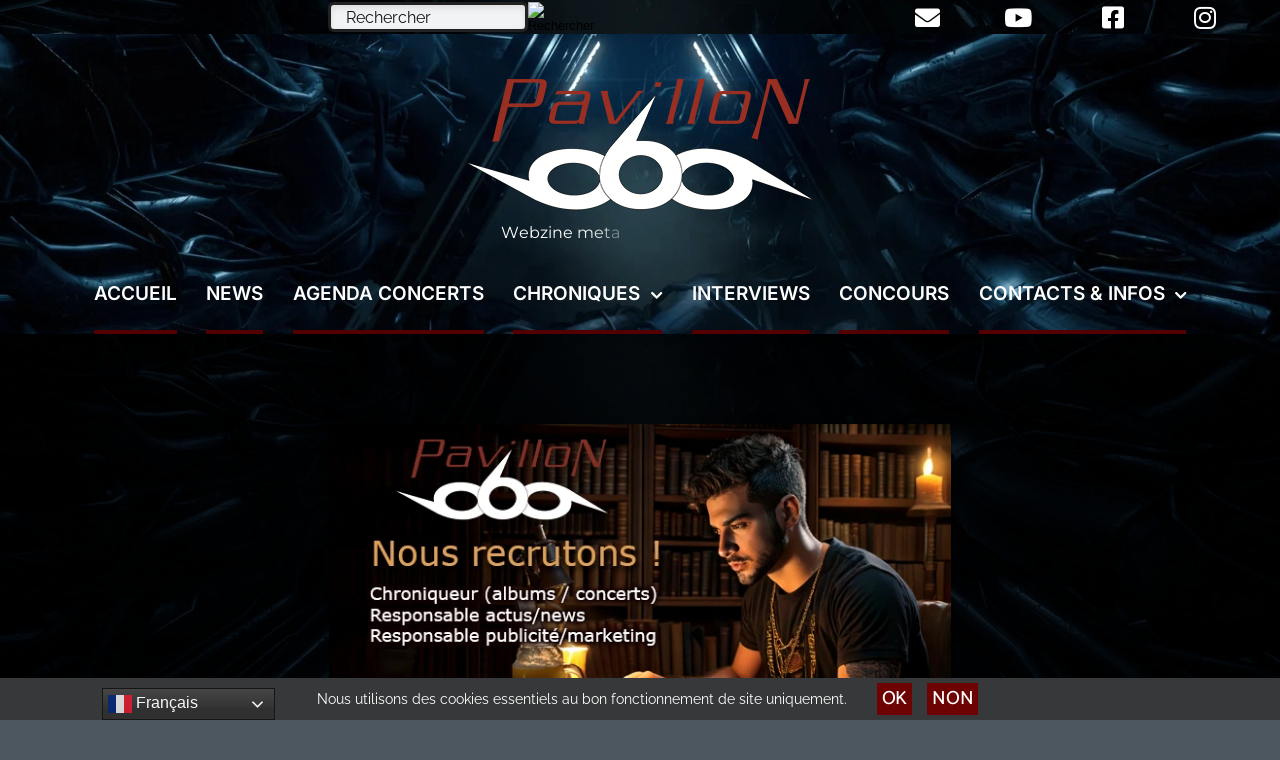

--- FILE ---
content_type: text/html; charset=UTF-8
request_url: https://www.pavillon666.fr/webzine/chroniques/chroniques-albums-cd/chroniques-albums-cd-detail.php?groupe=6499
body_size: 22004
content:
<!DOCTYPE html>
<html class="avada-html-layout-wide avada-html-header-position-top avada-is-100-percent-template avada-header-color-not-opaque avada-html-has-bg-image awb-scroll" dir="ltr" lang="fr-FR" prefix="og: http://ogp.me/ns# fb: http://ogp.me/ns/fb#">
<head>
	<meta http-equiv="X-UA-Compatible" content="IE=edge" />
	<meta http-equiv="Content-Type" content="text/html; charset=utf-8"/>
	<meta name="viewport" content="width=device-width, initial-scale=1" />
	<title>Chronique d’album rock metal - Pavillon 666 webzine</title>

		<!-- All in One SEO Pro 4.9.0 - aioseo.com -->
	<meta name="description" content="Chronique d’album rock metal - Pavillon 666 webzine. Les meilleurs chroniques de votre webzine et les actualités des groupes en France" />
	<meta name="robots" content="max-image-preview:large" />
	<meta name="google-site-verification" content="1RE8-WyPYzU19nyrAaPtq2DUYJN2Cs_wRfrUABE8FZY" />
	<link rel="canonical" href="https://www.pavillon666.fr/webzine/chroniques/chroniques-albums-cd/chroniques-albums-cd-detail.php" />
	<meta name="generator" content="All in One SEO Pro (AIOSEO) 4.9.0" />
		<script type="application/ld+json" class="aioseo-schema">
			{"@context":"https:\/\/schema.org","@graph":[{"@type":"BreadcrumbList","@id":"https:\/\/www.pavillon666.fr\/webzine\/chroniques\/chroniques-albums-cd\/chroniques-albums-cd-detail.php#breadcrumblist","itemListElement":[{"@type":"ListItem","@id":"https:\/\/www.pavillon666.fr\/webzine#listItem","position":1,"name":"Home","item":"https:\/\/www.pavillon666.fr\/webzine","nextItem":{"@type":"ListItem","@id":"https:\/\/www.pavillon666.fr\/webzine\/chroniques.php#listItem","name":"Chroniques"}},{"@type":"ListItem","@id":"https:\/\/www.pavillon666.fr\/webzine\/chroniques.php#listItem","position":2,"name":"Chroniques","item":"https:\/\/www.pavillon666.fr\/webzine\/chroniques.php","nextItem":{"@type":"ListItem","@id":"https:\/\/www.pavillon666.fr\/webzine\/chroniques\/chroniques-albums-cd.php#listItem","name":"Chroniques d&rsquo;albums CD"},"previousItem":{"@type":"ListItem","@id":"https:\/\/www.pavillon666.fr\/webzine#listItem","name":"Home"}},{"@type":"ListItem","@id":"https:\/\/www.pavillon666.fr\/webzine\/chroniques\/chroniques-albums-cd.php#listItem","position":3,"name":"Chroniques d&rsquo;albums CD","item":"https:\/\/www.pavillon666.fr\/webzine\/chroniques\/chroniques-albums-cd.php","nextItem":{"@type":"ListItem","@id":"https:\/\/www.pavillon666.fr\/webzine\/chroniques\/chroniques-albums-cd\/chroniques-albums-cd-detail.php#listItem","name":"Chronique d&rsquo;album &#8211; d\u00e9tail"},"previousItem":{"@type":"ListItem","@id":"https:\/\/www.pavillon666.fr\/webzine\/chroniques.php#listItem","name":"Chroniques"}},{"@type":"ListItem","@id":"https:\/\/www.pavillon666.fr\/webzine\/chroniques\/chroniques-albums-cd\/chroniques-albums-cd-detail.php#listItem","position":4,"name":"Chronique d&rsquo;album &#8211; d\u00e9tail","previousItem":{"@type":"ListItem","@id":"https:\/\/www.pavillon666.fr\/webzine\/chroniques\/chroniques-albums-cd.php#listItem","name":"Chroniques d&rsquo;albums CD"}}]},{"@type":"Organization","@id":"https:\/\/www.pavillon666.fr\/webzine\/#organization","name":"Pavillon666 webzine","description":"Metal rock webzine","url":"https:\/\/www.pavillon666.fr\/webzine\/","logo":{"@type":"ImageObject","url":"https:\/\/www.pavillon666.fr\/webzine\/wp-content\/uploads\/2014\/10\/LOGO_NEWred_HIGHRESO.png","@id":"https:\/\/www.pavillon666.fr\/webzine\/chroniques\/chroniques-albums-cd\/chroniques-albums-cd-detail.php\/#organizationLogo","width":350,"height":134,"caption":"PAVILLON 666 : le webzine incontournable rock et metal"},"image":{"@id":"https:\/\/www.pavillon666.fr\/webzine\/chroniques\/chroniques-albums-cd\/chroniques-albums-cd-detail.php\/#organizationLogo"},"sameAs":["https:\/\/www.facebook.com\/pavillon666\/","https:\/\/www.instagram.com\/pavillon666\/"]},{"@type":"WebPage","@id":"https:\/\/www.pavillon666.fr\/webzine\/chroniques\/chroniques-albums-cd\/chroniques-albums-cd-detail.php#webpage","url":"https:\/\/www.pavillon666.fr\/webzine\/chroniques\/chroniques-albums-cd\/chroniques-albums-cd-detail.php","name":"Chronique d\u2019album rock metal - Pavillon 666 webzine","description":"Chronique d\u2019album rock metal - Pavillon 666 webzine. Les meilleurs chroniques de votre webzine et les actualit\u00e9s des groupes en France","inLanguage":"fr-FR","isPartOf":{"@id":"https:\/\/www.pavillon666.fr\/webzine\/#website"},"breadcrumb":{"@id":"https:\/\/www.pavillon666.fr\/webzine\/chroniques\/chroniques-albums-cd\/chroniques-albums-cd-detail.php#breadcrumblist"},"datePublished":"2013-02-14T14:19:40+01:00","dateModified":"2026-01-13T15:27:09+01:00"},{"@type":"WebSite","@id":"https:\/\/www.pavillon666.fr\/webzine\/#website","url":"https:\/\/www.pavillon666.fr\/webzine\/","name":"Pavillon666","alternateName":"Webzine metal rock","description":"Metal rock webzine","inLanguage":"fr-FR","publisher":{"@id":"https:\/\/www.pavillon666.fr\/webzine\/#organization"}}]}
		</script>
		<!-- All in One SEO Pro -->

<link rel='dns-prefetch' href='//www.googletagmanager.com' />
<link rel='dns-prefetch' href='//pagead2.googlesyndication.com' />
		
		
		
				<link rel="alternate" title="oEmbed (JSON)" type="application/json+oembed" href="https://www.pavillon666.fr/webzine/wp-json/oembed/1.0/embed?url=https%3A%2F%2Fwww.pavillon666.fr%2Fwebzine%2Fchroniques%2Fchroniques-albums-cd%2Fchroniques-albums-cd-detail.php" />
<link rel="alternate" title="oEmbed (XML)" type="text/xml+oembed" href="https://www.pavillon666.fr/webzine/wp-json/oembed/1.0/embed?url=https%3A%2F%2Fwww.pavillon666.fr%2Fwebzine%2Fchroniques%2Fchroniques-albums-cd%2Fchroniques-albums-cd-detail.php&#038;format=xml" />
<style id='wp-img-auto-sizes-contain-inline-css' type='text/css'>
img:is([sizes=auto i],[sizes^="auto," i]){contain-intrinsic-size:3000px 1500px}
/*# sourceURL=wp-img-auto-sizes-contain-inline-css */
</style>
<link rel='stylesheet' id='formidable-css' href='https://www.pavillon666.fr/webzine/wp-content/plugins/formidable/css/formidableforms.css?ver=1181847' type='text/css' media='all' />
<style id='wp-block-library-inline-css' type='text/css'>
:root{--wp-block-synced-color:#7a00df;--wp-block-synced-color--rgb:122,0,223;--wp-bound-block-color:var(--wp-block-synced-color);--wp-editor-canvas-background:#ddd;--wp-admin-theme-color:#007cba;--wp-admin-theme-color--rgb:0,124,186;--wp-admin-theme-color-darker-10:#006ba1;--wp-admin-theme-color-darker-10--rgb:0,107,160.5;--wp-admin-theme-color-darker-20:#005a87;--wp-admin-theme-color-darker-20--rgb:0,90,135;--wp-admin-border-width-focus:2px}@media (min-resolution:192dpi){:root{--wp-admin-border-width-focus:1.5px}}.wp-element-button{cursor:pointer}:root .has-very-light-gray-background-color{background-color:#eee}:root .has-very-dark-gray-background-color{background-color:#313131}:root .has-very-light-gray-color{color:#eee}:root .has-very-dark-gray-color{color:#313131}:root .has-vivid-green-cyan-to-vivid-cyan-blue-gradient-background{background:linear-gradient(135deg,#00d084,#0693e3)}:root .has-purple-crush-gradient-background{background:linear-gradient(135deg,#34e2e4,#4721fb 50%,#ab1dfe)}:root .has-hazy-dawn-gradient-background{background:linear-gradient(135deg,#faaca8,#dad0ec)}:root .has-subdued-olive-gradient-background{background:linear-gradient(135deg,#fafae1,#67a671)}:root .has-atomic-cream-gradient-background{background:linear-gradient(135deg,#fdd79a,#004a59)}:root .has-nightshade-gradient-background{background:linear-gradient(135deg,#330968,#31cdcf)}:root .has-midnight-gradient-background{background:linear-gradient(135deg,#020381,#2874fc)}:root{--wp--preset--font-size--normal:16px;--wp--preset--font-size--huge:42px}.has-regular-font-size{font-size:1em}.has-larger-font-size{font-size:2.625em}.has-normal-font-size{font-size:var(--wp--preset--font-size--normal)}.has-huge-font-size{font-size:var(--wp--preset--font-size--huge)}.has-text-align-center{text-align:center}.has-text-align-left{text-align:left}.has-text-align-right{text-align:right}.has-fit-text{white-space:nowrap!important}#end-resizable-editor-section{display:none}.aligncenter{clear:both}.items-justified-left{justify-content:flex-start}.items-justified-center{justify-content:center}.items-justified-right{justify-content:flex-end}.items-justified-space-between{justify-content:space-between}.screen-reader-text{border:0;clip-path:inset(50%);height:1px;margin:-1px;overflow:hidden;padding:0;position:absolute;width:1px;word-wrap:normal!important}.screen-reader-text:focus{background-color:#ddd;clip-path:none;color:#444;display:block;font-size:1em;height:auto;left:5px;line-height:normal;padding:15px 23px 14px;text-decoration:none;top:5px;width:auto;z-index:100000}html :where(.has-border-color){border-style:solid}html :where([style*=border-top-color]){border-top-style:solid}html :where([style*=border-right-color]){border-right-style:solid}html :where([style*=border-bottom-color]){border-bottom-style:solid}html :where([style*=border-left-color]){border-left-style:solid}html :where([style*=border-width]){border-style:solid}html :where([style*=border-top-width]){border-top-style:solid}html :where([style*=border-right-width]){border-right-style:solid}html :where([style*=border-bottom-width]){border-bottom-style:solid}html :where([style*=border-left-width]){border-left-style:solid}html :where(img[class*=wp-image-]){height:auto;max-width:100%}:where(figure){margin:0 0 1em}html :where(.is-position-sticky){--wp-admin--admin-bar--position-offset:var(--wp-admin--admin-bar--height,0px)}@media screen and (max-width:600px){html :where(.is-position-sticky){--wp-admin--admin-bar--position-offset:0px}}

/*# sourceURL=wp-block-library-inline-css */
</style><style id='global-styles-inline-css' type='text/css'>
:root{--wp--preset--aspect-ratio--square: 1;--wp--preset--aspect-ratio--4-3: 4/3;--wp--preset--aspect-ratio--3-4: 3/4;--wp--preset--aspect-ratio--3-2: 3/2;--wp--preset--aspect-ratio--2-3: 2/3;--wp--preset--aspect-ratio--16-9: 16/9;--wp--preset--aspect-ratio--9-16: 9/16;--wp--preset--color--black: #000000;--wp--preset--color--cyan-bluish-gray: #abb8c3;--wp--preset--color--white: #ffffff;--wp--preset--color--pale-pink: #f78da7;--wp--preset--color--vivid-red: #cf2e2e;--wp--preset--color--luminous-vivid-orange: #ff6900;--wp--preset--color--luminous-vivid-amber: #fcb900;--wp--preset--color--light-green-cyan: #7bdcb5;--wp--preset--color--vivid-green-cyan: #00d084;--wp--preset--color--pale-cyan-blue: #8ed1fc;--wp--preset--color--vivid-cyan-blue: #0693e3;--wp--preset--color--vivid-purple: #9b51e0;--wp--preset--color--awb-color-1: #ffffff;--wp--preset--color--awb-color-2: #f9f9fb;--wp--preset--color--awb-color-3: #f2f3f5;--wp--preset--color--awb-color-4: rgba(0,0,0,0);--wp--preset--color--awb-color-5: #6e0303;--wp--preset--color--awb-color-6: #2a2c35;--wp--preset--color--awb-color-7: rgba(0,0,0,0.6);--wp--preset--color--awb-color-8: rgba(22,22,22,0.74);--wp--preset--color--awb-color-custom-1: #540000;--wp--preset--color--awb-color-custom-2: rgba(14,14,14,0.97);--wp--preset--color--awb-color-custom-3: rgba(0,0,0,0.7);--wp--preset--color--awb-color-custom-4: #f9ff8e;--wp--preset--color--awb-color-custom-5: #0d935b;--wp--preset--color--awb-color-custom-6: #02101b;--wp--preset--gradient--vivid-cyan-blue-to-vivid-purple: linear-gradient(135deg,rgb(6,147,227) 0%,rgb(155,81,224) 100%);--wp--preset--gradient--light-green-cyan-to-vivid-green-cyan: linear-gradient(135deg,rgb(122,220,180) 0%,rgb(0,208,130) 100%);--wp--preset--gradient--luminous-vivid-amber-to-luminous-vivid-orange: linear-gradient(135deg,rgb(252,185,0) 0%,rgb(255,105,0) 100%);--wp--preset--gradient--luminous-vivid-orange-to-vivid-red: linear-gradient(135deg,rgb(255,105,0) 0%,rgb(207,46,46) 100%);--wp--preset--gradient--very-light-gray-to-cyan-bluish-gray: linear-gradient(135deg,rgb(238,238,238) 0%,rgb(169,184,195) 100%);--wp--preset--gradient--cool-to-warm-spectrum: linear-gradient(135deg,rgb(74,234,220) 0%,rgb(151,120,209) 20%,rgb(207,42,186) 40%,rgb(238,44,130) 60%,rgb(251,105,98) 80%,rgb(254,248,76) 100%);--wp--preset--gradient--blush-light-purple: linear-gradient(135deg,rgb(255,206,236) 0%,rgb(152,150,240) 100%);--wp--preset--gradient--blush-bordeaux: linear-gradient(135deg,rgb(254,205,165) 0%,rgb(254,45,45) 50%,rgb(107,0,62) 100%);--wp--preset--gradient--luminous-dusk: linear-gradient(135deg,rgb(255,203,112) 0%,rgb(199,81,192) 50%,rgb(65,88,208) 100%);--wp--preset--gradient--pale-ocean: linear-gradient(135deg,rgb(255,245,203) 0%,rgb(182,227,212) 50%,rgb(51,167,181) 100%);--wp--preset--gradient--electric-grass: linear-gradient(135deg,rgb(202,248,128) 0%,rgb(113,206,126) 100%);--wp--preset--gradient--midnight: linear-gradient(135deg,rgb(2,3,129) 0%,rgb(40,116,252) 100%);--wp--preset--font-size--small: 12.75px;--wp--preset--font-size--medium: 20px;--wp--preset--font-size--large: 25.5px;--wp--preset--font-size--x-large: 42px;--wp--preset--font-size--normal: 17px;--wp--preset--font-size--xlarge: 34px;--wp--preset--font-size--huge: 51px;--wp--preset--spacing--20: 0.44rem;--wp--preset--spacing--30: 0.67rem;--wp--preset--spacing--40: 1rem;--wp--preset--spacing--50: 1.5rem;--wp--preset--spacing--60: 2.25rem;--wp--preset--spacing--70: 3.38rem;--wp--preset--spacing--80: 5.06rem;--wp--preset--shadow--natural: 6px 6px 9px rgba(0, 0, 0, 0.2);--wp--preset--shadow--deep: 12px 12px 50px rgba(0, 0, 0, 0.4);--wp--preset--shadow--sharp: 6px 6px 0px rgba(0, 0, 0, 0.2);--wp--preset--shadow--outlined: 6px 6px 0px -3px rgb(255, 255, 255), 6px 6px rgb(0, 0, 0);--wp--preset--shadow--crisp: 6px 6px 0px rgb(0, 0, 0);}:where(.is-layout-flex){gap: 0.5em;}:where(.is-layout-grid){gap: 0.5em;}body .is-layout-flex{display: flex;}.is-layout-flex{flex-wrap: wrap;align-items: center;}.is-layout-flex > :is(*, div){margin: 0;}body .is-layout-grid{display: grid;}.is-layout-grid > :is(*, div){margin: 0;}:where(.wp-block-columns.is-layout-flex){gap: 2em;}:where(.wp-block-columns.is-layout-grid){gap: 2em;}:where(.wp-block-post-template.is-layout-flex){gap: 1.25em;}:where(.wp-block-post-template.is-layout-grid){gap: 1.25em;}.has-black-color{color: var(--wp--preset--color--black) !important;}.has-cyan-bluish-gray-color{color: var(--wp--preset--color--cyan-bluish-gray) !important;}.has-white-color{color: var(--wp--preset--color--white) !important;}.has-pale-pink-color{color: var(--wp--preset--color--pale-pink) !important;}.has-vivid-red-color{color: var(--wp--preset--color--vivid-red) !important;}.has-luminous-vivid-orange-color{color: var(--wp--preset--color--luminous-vivid-orange) !important;}.has-luminous-vivid-amber-color{color: var(--wp--preset--color--luminous-vivid-amber) !important;}.has-light-green-cyan-color{color: var(--wp--preset--color--light-green-cyan) !important;}.has-vivid-green-cyan-color{color: var(--wp--preset--color--vivid-green-cyan) !important;}.has-pale-cyan-blue-color{color: var(--wp--preset--color--pale-cyan-blue) !important;}.has-vivid-cyan-blue-color{color: var(--wp--preset--color--vivid-cyan-blue) !important;}.has-vivid-purple-color{color: var(--wp--preset--color--vivid-purple) !important;}.has-black-background-color{background-color: var(--wp--preset--color--black) !important;}.has-cyan-bluish-gray-background-color{background-color: var(--wp--preset--color--cyan-bluish-gray) !important;}.has-white-background-color{background-color: var(--wp--preset--color--white) !important;}.has-pale-pink-background-color{background-color: var(--wp--preset--color--pale-pink) !important;}.has-vivid-red-background-color{background-color: var(--wp--preset--color--vivid-red) !important;}.has-luminous-vivid-orange-background-color{background-color: var(--wp--preset--color--luminous-vivid-orange) !important;}.has-luminous-vivid-amber-background-color{background-color: var(--wp--preset--color--luminous-vivid-amber) !important;}.has-light-green-cyan-background-color{background-color: var(--wp--preset--color--light-green-cyan) !important;}.has-vivid-green-cyan-background-color{background-color: var(--wp--preset--color--vivid-green-cyan) !important;}.has-pale-cyan-blue-background-color{background-color: var(--wp--preset--color--pale-cyan-blue) !important;}.has-vivid-cyan-blue-background-color{background-color: var(--wp--preset--color--vivid-cyan-blue) !important;}.has-vivid-purple-background-color{background-color: var(--wp--preset--color--vivid-purple) !important;}.has-black-border-color{border-color: var(--wp--preset--color--black) !important;}.has-cyan-bluish-gray-border-color{border-color: var(--wp--preset--color--cyan-bluish-gray) !important;}.has-white-border-color{border-color: var(--wp--preset--color--white) !important;}.has-pale-pink-border-color{border-color: var(--wp--preset--color--pale-pink) !important;}.has-vivid-red-border-color{border-color: var(--wp--preset--color--vivid-red) !important;}.has-luminous-vivid-orange-border-color{border-color: var(--wp--preset--color--luminous-vivid-orange) !important;}.has-luminous-vivid-amber-border-color{border-color: var(--wp--preset--color--luminous-vivid-amber) !important;}.has-light-green-cyan-border-color{border-color: var(--wp--preset--color--light-green-cyan) !important;}.has-vivid-green-cyan-border-color{border-color: var(--wp--preset--color--vivid-green-cyan) !important;}.has-pale-cyan-blue-border-color{border-color: var(--wp--preset--color--pale-cyan-blue) !important;}.has-vivid-cyan-blue-border-color{border-color: var(--wp--preset--color--vivid-cyan-blue) !important;}.has-vivid-purple-border-color{border-color: var(--wp--preset--color--vivid-purple) !important;}.has-vivid-cyan-blue-to-vivid-purple-gradient-background{background: var(--wp--preset--gradient--vivid-cyan-blue-to-vivid-purple) !important;}.has-light-green-cyan-to-vivid-green-cyan-gradient-background{background: var(--wp--preset--gradient--light-green-cyan-to-vivid-green-cyan) !important;}.has-luminous-vivid-amber-to-luminous-vivid-orange-gradient-background{background: var(--wp--preset--gradient--luminous-vivid-amber-to-luminous-vivid-orange) !important;}.has-luminous-vivid-orange-to-vivid-red-gradient-background{background: var(--wp--preset--gradient--luminous-vivid-orange-to-vivid-red) !important;}.has-very-light-gray-to-cyan-bluish-gray-gradient-background{background: var(--wp--preset--gradient--very-light-gray-to-cyan-bluish-gray) !important;}.has-cool-to-warm-spectrum-gradient-background{background: var(--wp--preset--gradient--cool-to-warm-spectrum) !important;}.has-blush-light-purple-gradient-background{background: var(--wp--preset--gradient--blush-light-purple) !important;}.has-blush-bordeaux-gradient-background{background: var(--wp--preset--gradient--blush-bordeaux) !important;}.has-luminous-dusk-gradient-background{background: var(--wp--preset--gradient--luminous-dusk) !important;}.has-pale-ocean-gradient-background{background: var(--wp--preset--gradient--pale-ocean) !important;}.has-electric-grass-gradient-background{background: var(--wp--preset--gradient--electric-grass) !important;}.has-midnight-gradient-background{background: var(--wp--preset--gradient--midnight) !important;}.has-small-font-size{font-size: var(--wp--preset--font-size--small) !important;}.has-medium-font-size{font-size: var(--wp--preset--font-size--medium) !important;}.has-large-font-size{font-size: var(--wp--preset--font-size--large) !important;}.has-x-large-font-size{font-size: var(--wp--preset--font-size--x-large) !important;}
/*# sourceURL=global-styles-inline-css */
</style>

<style id='classic-theme-styles-inline-css' type='text/css'>
/*! This file is auto-generated */
.wp-block-button__link{color:#fff;background-color:#32373c;border-radius:9999px;box-shadow:none;text-decoration:none;padding:calc(.667em + 2px) calc(1.333em + 2px);font-size:1.125em}.wp-block-file__button{background:#32373c;color:#fff;text-decoration:none}
/*# sourceURL=/wp-includes/css/classic-themes.min.css */
</style>
<link rel='stylesheet' id='fusion-dynamic-css-css' href='https://www.pavillon666.fr/webzine/wp-content/uploads/fusion-styles/1c60f874fff9362fea9abebe9aac1f95.min.css?ver=3.14.2' type='text/css' media='all' />
<script type="text/javascript" src="https://www.pavillon666.fr/webzine/wp-includes/js/jquery/jquery.min.js?ver=3.7.1" id="jquery-core-js"></script>

<!-- Extrait de code de la balise Google (gtag.js) ajouté par Site Kit -->
<!-- Extrait Google Analytics ajouté par Site Kit -->
<script type="text/javascript" src="https://www.googletagmanager.com/gtag/js?id=G-9DHTF35MLY" id="google_gtagjs-js" async></script>
<script type="text/javascript" id="google_gtagjs-js-after">
/* <![CDATA[ */
window.dataLayer = window.dataLayer || [];function gtag(){dataLayer.push(arguments);}
gtag("set","linker",{"domains":["www.pavillon666.fr"]});
gtag("js", new Date());
gtag("set", "developer_id.dZTNiMT", true);
gtag("config", "G-9DHTF35MLY");
 window._googlesitekit = window._googlesitekit || {}; window._googlesitekit.throttledEvents = []; window._googlesitekit.gtagEvent = (name, data) => { var key = JSON.stringify( { name, data } ); if ( !! window._googlesitekit.throttledEvents[ key ] ) { return; } window._googlesitekit.throttledEvents[ key ] = true; setTimeout( () => { delete window._googlesitekit.throttledEvents[ key ]; }, 5 ); gtag( "event", name, { ...data, event_source: "site-kit" } ); }; 
//# sourceURL=google_gtagjs-js-after
/* ]]> */
</script>
<link rel="https://api.w.org/" href="https://www.pavillon666.fr/webzine/wp-json/" /><link rel="alternate" title="JSON" type="application/json" href="https://www.pavillon666.fr/webzine/wp-json/wp/v2/pages/511" /><link rel="EditURI" type="application/rsd+xml" title="RSD" href="https://www.pavillon666.fr/webzine/xmlrpc.php?rsd" />

<link rel='shortlink' href='https://www.pavillon666.fr/webzine/?p=511' />
<meta name="generator" content="Site Kit by Google 1.170.0" /><script>document.documentElement.className += " js";</script>
<link rel="preload" href="https://www.pavillon666.fr/webzine/wp-content/themes/Avada/includes/lib/assets/fonts/icomoon/awb-icons.woff" as="font" type="font/woff" crossorigin><link rel="preload" href="//www.pavillon666.fr/webzine/wp-content/themes/Avada/includes/lib/assets/fonts/fontawesome/webfonts/fa-brands-400.woff2" as="font" type="font/woff2" crossorigin><link rel="preload" href="//www.pavillon666.fr/webzine/wp-content/themes/Avada/includes/lib/assets/fonts/fontawesome/webfonts/fa-regular-400.woff2" as="font" type="font/woff2" crossorigin><link rel="preload" href="//www.pavillon666.fr/webzine/wp-content/themes/Avada/includes/lib/assets/fonts/fontawesome/webfonts/fa-solid-900.woff2" as="font" type="font/woff2" crossorigin><link rel="preload" href="https://www.pavillon666.fr/webzine/wp-content/uploads/fusion-gfonts/o-0IIpQoyXQa2RxT7-5r5TRA.woff2" as="font" type="font/woff2" crossorigin><link rel="preload" href="https://www.pavillon666.fr/webzine/wp-content/uploads/fusion-gfonts/UcC73FwrK3iLTeHuS_nVMrMxCp50SjIa1ZL7.woff2" as="font" type="font/woff2" crossorigin><link rel="preload" href="https://www.pavillon666.fr/webzine/wp-content/uploads/fusion-gfonts/JTUHjIg1_i6t8kCHKm4532VJOt5-QNFgpCtr6Hw5aXo.woff2" as="font" type="font/woff2" crossorigin><link rel="preload" href="https://www.pavillon666.fr/webzine/wp-content/uploads/fusion-gfonts/1Ptug8zYS_SKggPNyC0ITw.woff2" as="font" type="font/woff2" crossorigin><style type="text/css" id="css-fb-visibility">@media screen and (max-width: 640px){.fusion-no-small-visibility{display:none !important;}body .sm-text-align-center{text-align:center !important;}body .sm-text-align-left{text-align:left !important;}body .sm-text-align-right{text-align:right !important;}body .sm-text-align-justify{text-align:justify !important;}body .sm-flex-align-center{justify-content:center !important;}body .sm-flex-align-flex-start{justify-content:flex-start !important;}body .sm-flex-align-flex-end{justify-content:flex-end !important;}body .sm-mx-auto{margin-left:auto !important;margin-right:auto !important;}body .sm-ml-auto{margin-left:auto !important;}body .sm-mr-auto{margin-right:auto !important;}body .fusion-absolute-position-small{position:absolute;width:100%;}.awb-sticky.awb-sticky-small{ position: sticky; top: var(--awb-sticky-offset,0); }}@media screen and (min-width: 641px) and (max-width: 1024px){.fusion-no-medium-visibility{display:none !important;}body .md-text-align-center{text-align:center !important;}body .md-text-align-left{text-align:left !important;}body .md-text-align-right{text-align:right !important;}body .md-text-align-justify{text-align:justify !important;}body .md-flex-align-center{justify-content:center !important;}body .md-flex-align-flex-start{justify-content:flex-start !important;}body .md-flex-align-flex-end{justify-content:flex-end !important;}body .md-mx-auto{margin-left:auto !important;margin-right:auto !important;}body .md-ml-auto{margin-left:auto !important;}body .md-mr-auto{margin-right:auto !important;}body .fusion-absolute-position-medium{position:absolute;width:100%;}.awb-sticky.awb-sticky-medium{ position: sticky; top: var(--awb-sticky-offset,0); }}@media screen and (min-width: 1025px){.fusion-no-large-visibility{display:none !important;}body .lg-text-align-center{text-align:center !important;}body .lg-text-align-left{text-align:left !important;}body .lg-text-align-right{text-align:right !important;}body .lg-text-align-justify{text-align:justify !important;}body .lg-flex-align-center{justify-content:center !important;}body .lg-flex-align-flex-start{justify-content:flex-start !important;}body .lg-flex-align-flex-end{justify-content:flex-end !important;}body .lg-mx-auto{margin-left:auto !important;margin-right:auto !important;}body .lg-ml-auto{margin-left:auto !important;}body .lg-mr-auto{margin-right:auto !important;}body .fusion-absolute-position-large{position:absolute;width:100%;}.awb-sticky.awb-sticky-large{ position: sticky; top: var(--awb-sticky-offset,0); }}</style>
<!-- Balises Meta Google AdSense ajoutées par Site Kit -->
<meta name="google-adsense-platform-account" content="ca-host-pub-2644536267352236">
<meta name="google-adsense-platform-domain" content="sitekit.withgoogle.com">
<!-- Fin des balises Meta End Google AdSense ajoutées par Site Kit -->

<!-- Extrait Google AdSense ajouté par Site Kit -->
<script type="text/javascript" async="async" src="https://pagead2.googlesyndication.com/pagead/js/adsbygoogle.js?client=ca-pub-9184556131911936&amp;host=ca-host-pub-2644536267352236" crossorigin="anonymous"></script>

<!-- End Google AdSense snippet added by Site Kit -->
		<script type="text/javascript">
			var doc = document.documentElement;
			doc.setAttribute( 'data-useragent', navigator.userAgent );
		</script>
		
	<script>
document.addEventListener("DOMContentLoaded", function () {
  // Exécution seulement si userAgent n’est pas un bot
  if (!/bot|crawl|spider/i.test(navigator.userAgent)) {
    document.querySelectorAll('[title]').forEach(function(el) {
      el.dataset.title = el.getAttribute('title');
      el.removeAttribute('title');
    });
  }
});
</script></head>

<body class="wp-singular page-template page-template-100-width page-template-100-width-php page page-id-511 page-child parent-pageid-509 wp-theme-Avada fusion-image-hovers fusion-pagination-sizing fusion-button_type-flat fusion-button_span-yes fusion-button_gradient-linear avada-image-rollover-circle-yes avada-image-rollover-no fusion-body ltr fusion-sticky-header no-mobile-sticky-header no-mobile-slidingbar fusion-sub-menu-fade mobile-logo-pos-center layout-wide-mode avada-has-boxed-modal-shadow- layout-scroll-offset-full avada-has-zero-margin-offset-top fusion-top-header menu-text-align-center mobile-menu-design-classic fusion-show-pagination-text fusion-header-layout-v5 avada-responsive avada-footer-fx-bg-parallax avada-menu-highlight-style-bottombar fusion-search-form-clean fusion-main-menu-search-overlay fusion-avatar-circle avada-sticky-shrinkage avada-dropdown-styles avada-blog-layout-large avada-blog-archive-layout-large avada-header-shadow-yes avada-menu-icon-position-left avada-has-megamenu-shadow avada-has-mainmenu-dropdown-divider avada-has-header-100-width avada-has-pagetitle-bg-parallax avada-has-mobile-menu-search avada-has-100-footer avada-has-breadcrumb-mobile-hidden avada-has-titlebar-hide avada-has-footer-widget-bg-image avada-has-bg-image-full avada-has-header-bg-image avada-header-bg-repeat-x avada-has-header-bg-full avada-header-top-bg-not-opaque avada-content-bg-not-opaque avada-has-pagination-width_height avada-flyout-menu-direction-fade avada-ec-views-v1" data-awb-post-id="511">
		<a class="skip-link screen-reader-text" href="#content">Passer au contenu</a>

	<div id="boxed-wrapper">
		
		<div id="wrapper" class="fusion-wrapper">
			<div id="home" style="position:relative;top:-1px;"></div>
														<div id="sliders-container" class="fusion-slider-visibility">
					</div>
				<div class="fusion-tb-header"><div class="fusion-fullwidth fullwidth-box fusion-builder-row-1 fusion-flex-container has-pattern-background has-mask-background fusion-parallax-none nonhundred-percent-fullwidth non-hundred-percent-height-scrolling lazyload" style="--awb-background-repeat:repeat;--awb-border-radius-top-left:0px;--awb-border-radius-top-right:0px;--awb-border-radius-bottom-right:0px;--awb-border-radius-bottom-left:0px;--awb-padding-top:0px;--awb-padding-bottom:0px;--awb-margin-top:0px;--awb-margin-bottom:0px;--awb-min-height:34px;--awb-background-color:var(--awb-color4);--awb-flex-wrap:wrap;" data-bg="https://www.pavillon666.fr/webzine/wp-content/uploads/2026/01/p666-head-FOND35.webp" ><div class="fusion-builder-row fusion-row fusion-flex-align-items-flex-start fusion-flex-justify-content-space-evenly fusion-flex-content-wrap" style="max-width:1414.4px;margin-left: calc(-4% / 2 );margin-right: calc(-4% / 2 );"><div class="fusion-layout-column fusion_builder_column fusion-builder-column-0 fusion_builder_column_2_3 2_3 fusion-flex-column fusion-flex-align-self-stretch" style="--awb-bg-size:cover;--awb-width-large:66.666666666667%;--awb-margin-top-large:0px;--awb-spacing-right-large:2.88%;--awb-margin-bottom-large:0px;--awb-spacing-left-large:2.88%;--awb-width-medium:66.666666666667%;--awb-order-medium:0;--awb-spacing-right-medium:2.88%;--awb-spacing-left-medium:2.88%;--awb-width-small:100%;--awb-order-small:0;--awb-spacing-right-small:1.92%;--awb-spacing-left-small:1.92%;" data-scroll-devices="small-visibility,medium-visibility,large-visibility"><div class="fusion-column-wrapper fusion-column-has-shadow fusion-flex-justify-content-center fusion-content-layout-column"><div class="fusion-text fusion-text-1" style="--awb-content-alignment:center;"><div align="center"><style>
.search-form {
  display: flex;
  align-items: center;
	  justify-content: center;   /* CENTRAGE horizontal */
  align-items: center;       /* CENTRAGE vertical */
  gap: 5px;
}
	
.search-form .recherche {
  width: 100%;
  max-width: 200px;          /* largeur réduite */
  height: 30px;
}

.search-btn {
  background: transparent;
  border: none;
  padding: 0;
  cursor: pointer;
}

.search-btn img {
  display: block;
}
</style>

<form method="get" action="https://www.pavillon666.fr/webzine/recherche.php" class="search-form">
  <input
    type="text"
    name="nom_groupe"
    class="recherche"
    placeholder="Rechercher"
    maxlength="150"
  >

  <button type="submit" class="search-btn">
    <img class="lazyload" decoding="async" src="data:image/svg+xml,%3Csvg%20xmlns%3D%27http%3A%2F%2Fwww.w3.org%2F2000%2Fsvg%27%20width%3D%2725%27%20height%3D%2725%27%20viewBox%3D%270%200%2025%2025%27%3E%3Crect%20width%3D%2725%27%20height%3D%2725%27%20fill-opacity%3D%220%22%2F%3E%3C%2Fsvg%3E" data-orig-src="https://www.pavillon666.fr/images/recherche-pavillon666.avif"
         alt="Rechercher"
         width="25"
         height="25">
  </button>
</form>
</div>
</div></div></div><div class="fusion-layout-column fusion_builder_column fusion-builder-column-1 fusion_builder_column_1_3 1_3 fusion-flex-column fusion-flex-align-self-stretch fusion-no-small-visibility" style="--awb-bg-size:cover;--awb-width-large:33.333333333333%;--awb-margin-top-large:0px;--awb-spacing-right-large:5.76%;--awb-margin-bottom-large:0px;--awb-spacing-left-large:5.76%;--awb-width-medium:33.333333333333%;--awb-order-medium:0;--awb-spacing-right-medium:5.76%;--awb-spacing-left-medium:5.76%;--awb-width-small:100%;--awb-order-small:0;--awb-spacing-right-small:1.92%;--awb-spacing-left-small:1.92%;" data-scroll-devices="small-visibility,medium-visibility,large-visibility"><div class="fusion-column-wrapper fusion-column-has-shadow fusion-flex-justify-content-center fusion-content-layout-column"><div class="fusion-builder-row fusion-builder-row-inner fusion-row fusion-flex-align-items-flex-start fusion-flex-justify-content-space-evenly fusion-flex-content-wrap" style="width:104% !important;max-width:104% !important;margin-left: calc(-4% / 2 );margin-right: calc(-4% / 2 );"><div class="fusion-layout-column fusion_builder_column_inner fusion-builder-nested-column-0 fusion_builder_column_inner_1_4 1_4 fusion-flex-column fusion-flex-align-self-center" style="--awb-bg-size:cover;--awb-width-large:25%;--awb-margin-top-large:0px;--awb-spacing-right-large:7.68%;--awb-margin-bottom-large:0px;--awb-spacing-left-large:7.68%;--awb-width-medium:25%;--awb-order-medium:0;--awb-spacing-right-medium:7.68%;--awb-spacing-left-medium:7.68%;--awb-width-small:100%;--awb-order-small:0;--awb-spacing-right-small:1.92%;--awb-spacing-left-small:1.92%;" data-scroll-devices="small-visibility,medium-visibility,large-visibility"><div class="fusion-column-wrapper fusion-column-has-shadow fusion-flex-justify-content-center fusion-content-layout-column"><a class="fb-icon-element-1 fb-icon-element fontawesome-icon fa-envelope fas circle-no fusion-link" style="--awb-circlecolor:var(--awb-color4);--awb-font-size:25px;--awb-align-self:flex-end;--awb-margin-top:0px;--awb-margin-right:0px;--awb-margin-bottom:0px;--awb-margin-left:0px;" aria-label="contacts - Metal rock webzine" href="https://www.pavillon666.fr/webzine/contacts.php" target="_self"></a></div></div><div class="fusion-layout-column fusion_builder_column_inner fusion-builder-nested-column-1 fusion_builder_column_inner_1_4 1_4 fusion-flex-column fusion-flex-align-self-center" style="--awb-bg-size:cover;--awb-width-large:25%;--awb-margin-top-large:0px;--awb-spacing-right-large:7.68%;--awb-margin-bottom-large:0px;--awb-spacing-left-large:7.68%;--awb-width-medium:25%;--awb-order-medium:0;--awb-spacing-right-medium:7.68%;--awb-spacing-left-medium:7.68%;--awb-width-small:100%;--awb-order-small:0;--awb-spacing-right-small:1.92%;--awb-spacing-left-small:1.92%;" data-scroll-devices="small-visibility,medium-visibility,large-visibility"><div class="fusion-column-wrapper fusion-column-has-shadow fusion-flex-justify-content-center fusion-content-layout-column"><a class="fb-icon-element-2 fb-icon-element fontawesome-icon fa-youtube fab circle-no fusion-link" style="--awb-circlecolor:var(--awb-color4);--awb-font-size:25px;--awb-align-self:flex-end;--awb-margin-top:0px;--awb-margin-right:0px;--awb-margin-bottom:0px;--awb-margin-left:0px;" aria-label="Facebook - Metal rock webzine" href="https://www.youtube.com/@Pavillon666webzine" target="_blank" rel="noopener noreferrer"></a></div></div><div class="fusion-layout-column fusion_builder_column_inner fusion-builder-nested-column-2 fusion_builder_column_inner_1_4 1_4 fusion-flex-column fusion-flex-align-self-center" style="--awb-bg-size:cover;--awb-width-large:25%;--awb-margin-top-large:0px;--awb-spacing-right-large:7.68%;--awb-margin-bottom-large:0px;--awb-spacing-left-large:7.68%;--awb-width-medium:25%;--awb-order-medium:0;--awb-spacing-right-medium:7.68%;--awb-spacing-left-medium:7.68%;--awb-width-small:100%;--awb-order-small:0;--awb-spacing-right-small:1.92%;--awb-spacing-left-small:1.92%;" data-scroll-devices="small-visibility,medium-visibility,large-visibility"><div class="fusion-column-wrapper fusion-column-has-shadow fusion-flex-justify-content-center fusion-content-layout-column"><a class="fb-icon-element-3 fb-icon-element fontawesome-icon fa-facebook-square fab circle-no fusion-link" style="--awb-circlecolor:var(--awb-color4);--awb-font-size:25px;--awb-align-self:flex-end;--awb-margin-top:0px;--awb-margin-right:0px;--awb-margin-bottom:0px;--awb-margin-left:0px;" aria-label="Facebook - Metal rock webzine" href="https://www.facebook.com/pavillon666/" target="_blank" rel="noopener noreferrer"></a></div></div><div class="fusion-layout-column fusion_builder_column_inner fusion-builder-nested-column-3 fusion_builder_column_inner_1_4 1_4 fusion-flex-column fusion-flex-align-self-center" style="--awb-bg-size:cover;--awb-width-large:25%;--awb-margin-top-large:0px;--awb-spacing-right-large:7.68%;--awb-margin-bottom-large:0px;--awb-spacing-left-large:7.68%;--awb-width-medium:25%;--awb-order-medium:0;--awb-spacing-right-medium:7.68%;--awb-spacing-left-medium:7.68%;--awb-width-small:100%;--awb-order-small:0;--awb-spacing-right-small:1.92%;--awb-spacing-left-small:1.92%;" data-scroll-devices="small-visibility,medium-visibility,large-visibility"><div class="fusion-column-wrapper fusion-column-has-shadow fusion-flex-justify-content-center fusion-content-layout-column"><a class="fb-icon-element-4 fb-icon-element fontawesome-icon fa-instagram fab circle-no fusion-link" style="--awb-circlecolor:var(--awb-color4);--awb-font-size:25px;--awb-align-self:flex-end;--awb-margin-top:0px;--awb-margin-right:0px;--awb-margin-bottom:0px;--awb-margin-left:0px;" aria-label="Instagram - Metal rock webzine" href="https://www.instagram.com/pavillon666" target="_blank" rel="noopener noreferrer"></a></div></div></div></div></div></div></div><div class="fusion-fullwidth fullwidth-box fusion-builder-row-2 fusion-flex-container has-pattern-background has-mask-background fusion-parallax-none hundred-percent-fullwidth non-hundred-percent-height-scrolling lazyload fusion-sticky-container fusion-custom-z-index" style="--awb-background-repeat:repeat;--awb-border-sizes-top:0px;--awb-border-sizes-bottom:0px;--awb-border-sizes-left:0px;--awb-border-sizes-right:0px;--awb-border-color:var(--awb-custom_color_1);--awb-border-radius-top-left:0px;--awb-border-radius-top-right:0px;--awb-border-radius-bottom-right:0px;--awb-border-radius-bottom-left:0px;--awb-z-index:9999;--awb-padding-top:0px;--awb-padding-right:5%;--awb-padding-bottom:0px;--awb-padding-left:5%;--awb-margin-top:0px;--awb-margin-bottom:0px;--awb-background-color:var(--awb-custom_color_2);--awb-sticky-background-color:var(--awb-color6) !important;--awb-sticky-height:30px !important;--awb-flex-wrap:wrap;" data-bg="https://www.pavillon666.fr/webzine/wp-content/uploads/2025/03/p666-head-light-scaled.webp" data-transition-offset="0" data-scroll-offset="0" data-sticky-large-visibility="1" ><div class="fusion-builder-row fusion-row fusion-flex-align-items-flex-start fusion-flex-content-wrap" style="width:104% !important;max-width:104% !important;margin-left: calc(-4% / 2 );margin-right: calc(-4% / 2 );"><div class="fusion-layout-column fusion_builder_column fusion-builder-column-2 fusion_builder_column_1_1 1_1 fusion-flex-column fusion-column-no-min-height fusion-display-normal-only" style="--awb-bg-size:cover;--awb-width-large:100%;--awb-margin-top-large:0px;--awb-spacing-right-large:1.92%;--awb-margin-bottom-large:20px;--awb-spacing-left-large:1.92%;--awb-width-medium:100%;--awb-order-medium:0;--awb-spacing-right-medium:1.92%;--awb-spacing-left-medium:1.92%;--awb-width-small:100%;--awb-order-small:0;--awb-spacing-right-small:1.92%;--awb-spacing-left-small:1.92%;" data-scroll-devices="small-visibility,medium-visibility,large-visibility"><div class="fusion-column-wrapper fusion-column-has-shadow fusion-flex-justify-content-flex-start fusion-content-layout-column"></div></div><div class="fusion-layout-column fusion_builder_column fusion-builder-column-3 fusion_builder_column_1_1 1_1 fusion-flex-column fusion-display-normal-only" style="--awb-bg-size:cover;--awb-width-large:100%;--awb-margin-top-large:25px;--awb-spacing-right-large:1.92%;--awb-margin-bottom-large:0px;--awb-spacing-left-large:1.92%;--awb-width-medium:100%;--awb-order-medium:0;--awb-spacing-right-medium:1.92%;--awb-spacing-left-medium:1.92%;--awb-width-small:100%;--awb-order-small:0;--awb-spacing-right-small:1.92%;--awb-spacing-left-small:1.92%;" data-scroll-devices="small-visibility,medium-visibility,large-visibility"><div class="fusion-column-wrapper fusion-column-has-shadow fusion-flex-justify-content-flex-start fusion-content-layout-column"><div class="fusion-image-element " style="text-align:center;--awb-liftup-border-radius:0px;--awb-caption-title-font-family:var(--h2_typography-font-family);--awb-caption-title-font-weight:var(--h2_typography-font-weight);--awb-caption-title-font-style:var(--h2_typography-font-style);--awb-caption-title-size:var(--h2_typography-font-size);--awb-caption-title-transform:var(--h2_typography-text-transform);--awb-caption-title-line-height:var(--h2_typography-line-height);--awb-caption-title-letter-spacing:var(--h2_typography-letter-spacing);"><div class="awb-image-frame awb-image-frame-1 imageframe-liftup fusion-animated" data-animationType="slideShortInUp" data-animationDuration="0.5" data-animationOffset="top-into-view"><span class=" fusion-imageframe imageframe-none imageframe-1"><a class="fusion-no-lightbox" href="https://www.pavillon666.fr/webzine/" target="_self" aria-label="LOGO-pavillon666-webzine-350"><img decoding="async" width="350" height="134" alt="PAVILLON666 - metal rock webzine" src="https://www.pavillon666.fr/webzine/wp-content/uploads/2025/10/LOGO-pavillon666-webzine-350.webp" data-orig-src="https://www.pavillon666.fr/webzine/wp-content/uploads/2025/10/LOGO-pavillon666-webzine-350.webp" class="lazyload img-responsive wp-image-112380" srcset="data:image/svg+xml,%3Csvg%20xmlns%3D%27http%3A%2F%2Fwww.w3.org%2F2000%2Fsvg%27%20width%3D%27350%27%20height%3D%27134%27%20viewBox%3D%270%200%20350%20134%27%3E%3Crect%20width%3D%27350%27%20height%3D%27134%27%20fill-opacity%3D%220%22%2F%3E%3C%2Fsvg%3E" data-srcset="https://www.pavillon666.fr/webzine/wp-content/uploads/2025/10/LOGO-pavillon666-webzine-350-200x77.webp 200w, https://www.pavillon666.fr/webzine/wp-content/uploads/2025/10/LOGO-pavillon666-webzine-350.webp 350w" data-sizes="auto" data-orig-sizes="(max-width: 640px) 100vw, 350px" /></a></span></div></div><div class="fusion-title title fusion-title-1 fusion-sep-none fusion-title-center fusion-title-rotating fusion-animate-once fusion-title-fadeIn fusion-title-size-paragraph" style="--awb-text-color:var(--awb-color1);--awb-margin-bottom:15px;--awb-font-size:16px;"><p class="fusion-title-heading title-heading-center title-heading-tag fusion-responsive-typography-calculated" style="font-family:&quot;Montserrat&quot;;font-style:normal;font-weight:400;margin:0;text-transform:none;font-size:1em;--fontSize:16;--minFontSize:16;line-height:1.3;"><span class="fusion-animated-text-prefix"></span> <span class="fusion-animated-texts-wrapper" style="color:var(--awb-color1);text-align: center;" data-length="char" data-minDisplayTime="100"><span class="fusion-animated-texts"><span data-in-effect="fadeIn" class="fusion-animated-text" data-in-sequence="true" data-out-reverse="true" data-out-effect="fadeOut">Webzine metal rock - Depuis 2004</span></span></span> <span class="fusion-animated-text-postfix"></span></p></div></div></div><div class="fusion-layout-column fusion_builder_column fusion-builder-column-4 awb-sticky awb-sticky-large fusion_builder_column_1_1 1_1 fusion-flex-column" style="--awb-z-index:9999;--awb-bg-size:cover;--awb-width-large:100%;--awb-margin-top-large:0px;--awb-spacing-right-large:1.92%;--awb-margin-bottom-large:0px;--awb-spacing-left-large:1.92%;--awb-width-medium:100%;--awb-order-medium:0;--awb-spacing-right-medium:1.92%;--awb-spacing-left-medium:1.92%;--awb-width-small:100%;--awb-order-small:0;--awb-spacing-right-small:1.92%;--awb-spacing-left-small:1.92%;" data-scroll-devices="small-visibility,medium-visibility,large-visibility"><div class="fusion-column-wrapper fusion-column-has-shadow fusion-flex-justify-content-flex-start fusion-content-layout-column"><nav class="awb-menu awb-menu_row awb-menu_em-hover mobile-mode-collapse-to-button awb-menu_icons-left awb-menu_dc-yes mobile-trigger-fullwidth-on awb-menu_mobile-toggle awb-menu_indent-center awb-menu_mt-fullwidth mobile-size-full-absolute loading mega-menu-loading awb-menu_desktop awb-menu_arrows-active awb-menu_arrows-main awb-menu_arrows-sub awb-menu_dropdown awb-menu_expand-right awb-menu_transition-slide_down" style="--awb-font-size:19px;--awb-line-height:0;--awb-text-transform:uppercase;--awb-justify-content:space-evenly;--awb-border-color:var(--awb-custom_color_1);--awb-border-bottom:4px;--awb-color:var(--awb-color1);--awb-letter-spacing:var(--awb-typography2-letter-spacing);--awb-active-color:var(--awb-color5);--awb-active-border-bottom:2px;--awb-active-border-color:var(--awb-color5);--awb-submenu-color:var(--awb-color1);--awb-submenu-bg:var(--awb-color5);--awb-submenu-sep-color:var(--awb-color1);--awb-submenu-space:20px;--awb-submenu-font-size:15px;--awb-submenu-text-transform:var(--awb-typography2-text-transform);--awb-submenu-line-height:1;--awb-submenu-letter-spacing:var(--awb-typography2-letter-spacing);--awb-submenu-max-width:280px;--awb-icons-size:20;--awb-icons-color:var(--awb-color1);--awb-arrows-size-height:10px;--awb-arrows-size-width:10px;--awb-main-justify-content:flex-start;--awb-sub-justify-content:flex-start;--awb-mobile-nav-button-align-hor:center;--awb-mobile-bg:var(--awb-color6);--awb-mobile-color:var(--awb-color1);--awb-mobile-nav-items-height:50;--awb-mobile-active-color:var(--awb-custom_color_1);--awb-mobile-trigger-font-size:21px;--awb-trigger-padding-top:25px;--awb-trigger-padding-bottom:25px;--awb-mobile-trigger-color:var(--awb-color1);--awb-mobile-trigger-background-color:var(--awb-color5);--awb-mobile-font-size:15px;--awb-mobile-text-transform:var(--awb-typography4-text-transform);--awb-mobile-line-height:1;--awb-mobile-sep-color:var(--awb-color5);--awb-flyout-close-color:var(--awb-color1);--awb-mobile-justify:center;--awb-mobile-caret-left:auto;--awb-mobile-caret-right:0;--awb-fusion-font-family-typography:var(--awb-typography2-font-family);--awb-fusion-font-weight-typography:var(--awb-typography2-font-weight);--awb-fusion-font-style-typography:var(--awb-typography2-font-style);--awb-fusion-font-family-submenu-typography:var(--awb-typography2-font-family);--awb-fusion-font-weight-submenu-typography:var(--awb-typography2-font-weight);--awb-fusion-font-style-submenu-typography:var(--awb-typography2-font-style);--awb-fusion-font-family-mobile-typography:var(--awb-typography4-font-family);--awb-fusion-font-weight-mobile-typography:var(--awb-typography4-font-weight);--awb-fusion-font-style-mobile-typography:var(--awb-typography4-font-style);" aria-label="p666" data-breakpoint="1024" data-count="0" data-transition-type="bottom-vertical" data-transition-time="300" data-expand="right"><button type="button" class="awb-menu__m-toggle" aria-expanded="false" aria-controls="menu-p666"><span class="awb-menu__m-toggle-inner"><span class="collapsed-nav-text">MENU</span><span class="awb-menu__m-collapse-icon"><span class="awb-menu__m-collapse-icon-open fa-bars fas"></span><span class="awb-menu__m-collapse-icon-close fa-times fas"></span></span></span></button><ul id="menu-p666" class="fusion-menu awb-menu__main-ul awb-menu__main-ul_row"><li  id="menu-item-109072"  class="menu-item menu-item-type-post_type menu-item-object-page menu-item-home menu-item-109072 awb-menu__li awb-menu__main-li awb-menu__main-li_regular awb-menu__main-li_with-active-arrow awb-menu__main-li_with-main-arrow awb-menu__main-li_with-arrow awb-menu__main-li_active-arrow-border"  data-item-id="109072"><span class="awb-menu__main-background-default awb-menu__main-background-default_bottom-vertical"></span><span class="awb-menu__main-background-active awb-menu__main-background-active_bottom-vertical"></span><a  title="Pavillo666 &#8211; webzine metal rock" href="https://www.pavillon666.fr/webzine/" class="awb-menu__main-a awb-menu__main-a_regular"><span class="menu-text">ACCUEIL</span></a></li><li  id="menu-item-81802"  class="menu-item menu-item-type-post_type menu-item-object-page menu-item-81802 awb-menu__li awb-menu__main-li awb-menu__main-li_regular awb-menu__main-li_with-active-arrow awb-menu__main-li_with-main-arrow awb-menu__main-li_with-arrow awb-menu__main-li_active-arrow-border"  data-item-id="81802"><span class="awb-menu__main-background-default awb-menu__main-background-default_bottom-vertical"></span><span class="awb-menu__main-background-active awb-menu__main-background-active_bottom-vertical"></span><a  title="last news" href="https://www.pavillon666.fr/webzine/news-annonces/news.php" class="awb-menu__main-a awb-menu__main-a_regular"><span class="menu-text">NEWS</span></a></li><li  id="menu-item-81801"  class="menu-item menu-item-type-post_type menu-item-object-page menu-item-81801 awb-menu__li awb-menu__main-li awb-menu__main-li_regular awb-menu__main-li_with-active-arrow awb-menu__main-li_with-main-arrow awb-menu__main-li_with-arrow awb-menu__main-li_active-arrow-border"  data-item-id="81801"><span class="awb-menu__main-background-default awb-menu__main-background-default_bottom-vertical"></span><span class="awb-menu__main-background-active awb-menu__main-background-active_bottom-vertical"></span><a  title="Agenda concerts" href="https://www.pavillon666.fr/webzine/agendas/agenda-concert.php" class="awb-menu__main-a awb-menu__main-a_regular"><span class="menu-text">AGENDA CONCERTS</span></a></li><li  id="menu-item-101289"  class="menu-item menu-item-type-custom menu-item-object-custom menu-item-has-children menu-item-101289 awb-menu__li awb-menu__main-li awb-menu__main-li_regular awb-menu__main-li_with-active-arrow awb-menu__main-li_with-main-arrow awb-menu__main-li_with-sub-arrow awb-menu__main-li_with-arrow awb-menu__main-li_active-arrow-border"  data-item-id="101289"><span class="awb-menu__main-background-default awb-menu__main-background-default_bottom-vertical"></span><span class="awb-menu__main-background-active awb-menu__main-background-active_bottom-vertical"></span><a  href="#" class="awb-menu__main-a awb-menu__main-a_regular"><span class="menu-text">CHRONIQUES</span><span class="awb-menu__open-nav-submenu-hover"></span></a><button type="button" aria-label="Open submenu of CHRONIQUES" aria-expanded="false" class="awb-menu__open-nav-submenu_mobile awb-menu__open-nav-submenu_main"></button><span class="awb-menu__sub-arrow"></span><ul class="awb-menu__sub-ul awb-menu__sub-ul_main"><li  id="menu-item-81807"  class="menu-item menu-item-type-post_type menu-item-object-page current-page-ancestor menu-item-81807 awb-menu__li awb-menu__sub-li" ><a  title="Albums Reviews" href="https://www.pavillon666.fr/webzine/chroniques/chroniques-albums-cd.php" class="awb-menu__sub-a"><span>ALBUMS</span></a></li><li  id="menu-item-81804"  class="menu-item menu-item-type-post_type menu-item-object-page menu-item-81804 awb-menu__li awb-menu__sub-li" ><a  title="Live reports" href="https://www.pavillon666.fr/webzine/chroniques/chroniques-de-concerts.php" class="awb-menu__sub-a"><span>CONCERTS</span></a></li><li  id="menu-item-81805"  class="menu-item menu-item-type-post_type menu-item-object-page menu-item-81805 awb-menu__li awb-menu__sub-li" ><a  title="Books Reviews" href="https://www.pavillon666.fr/webzine/chroniques/chroniques-de-livres.php" class="awb-menu__sub-a"><span>LIVRES</span></a></li></ul></li><li  id="menu-item-81789"  class="menu-item menu-item-type-post_type menu-item-object-page menu-item-81789 awb-menu__li awb-menu__main-li awb-menu__main-li_regular awb-menu__main-li_with-active-arrow awb-menu__main-li_with-main-arrow awb-menu__main-li_with-arrow awb-menu__main-li_active-arrow-border"  data-item-id="81789"><span class="awb-menu__main-background-default awb-menu__main-background-default_bottom-vertical"></span><span class="awb-menu__main-background-active awb-menu__main-background-active_bottom-vertical"></span><a  href="https://www.pavillon666.fr/webzine/interviews.php" class="awb-menu__main-a awb-menu__main-a_regular"><span class="menu-text">INTERVIEWS</span></a></li><li  id="menu-item-113574"  class="menu-item menu-item-type-post_type menu-item-object-page menu-item-113574 awb-menu__li awb-menu__main-li awb-menu__main-li_regular awb-menu__main-li_with-active-arrow awb-menu__main-li_with-main-arrow awb-menu__main-li_with-arrow awb-menu__main-li_active-arrow-border"  data-item-id="113574"><span class="awb-menu__main-background-default awb-menu__main-background-default_bottom-vertical"></span><span class="awb-menu__main-background-active awb-menu__main-background-active_bottom-vertical"></span><a  title="Jeu concours" href="https://www.pavillon666.fr/webzine/concours.php" class="awb-menu__main-a awb-menu__main-a_regular"><span class="menu-text">CONCOURS</span></a></li><li  id="menu-item-113012"  class="menu-item menu-item-type-custom menu-item-object-custom menu-item-has-children menu-item-113012 awb-menu__li awb-menu__main-li awb-menu__main-li_regular awb-menu__main-li_with-active-arrow awb-menu__main-li_with-main-arrow awb-menu__main-li_with-sub-arrow awb-menu__main-li_with-arrow awb-menu__main-li_active-arrow-border"  data-item-id="113012"><span class="awb-menu__main-background-default awb-menu__main-background-default_bottom-vertical"></span><span class="awb-menu__main-background-active awb-menu__main-background-active_bottom-vertical"></span><a  href="#" class="awb-menu__main-a awb-menu__main-a_regular"><span class="menu-text">CONTACTS &#038; INFOS</span><span class="awb-menu__open-nav-submenu-hover"></span></a><button type="button" aria-label="Open submenu of CONTACTS &amp; INFOS" aria-expanded="false" class="awb-menu__open-nav-submenu_mobile awb-menu__open-nav-submenu_main"></button><span class="awb-menu__sub-arrow"></span><ul class="awb-menu__sub-ul awb-menu__sub-ul_main"><li  id="menu-item-101287"  class="menu-item menu-item-type-post_type menu-item-object-page menu-item-101287 awb-menu__li awb-menu__sub-li" ><a  title="Team P666" href="https://www.pavillon666.fr/webzine/divers-site/equipe.php" class="awb-menu__sub-a"><span>EQUIPE</span></a></li><li  id="menu-item-109073"  class="menu-item menu-item-type-custom menu-item-object-custom menu-item-109073 awb-menu__li awb-menu__sub-li" ><a  href="https://www.pavillon666.fr/webzine/divers-site/faq-infos.php" class="awb-menu__sub-a"><span>AIDE / FAQ</span></a></li><li  id="menu-item-101288"  class="menu-item menu-item-type-post_type menu-item-object-page menu-item-101288 awb-menu__li awb-menu__sub-li" ><a  title="Contacts" href="https://www.pavillon666.fr/webzine/contacts.php" class="awb-menu__sub-a"><span>CONTACTS</span></a></li><li  id="menu-item-103314"  class="menu-item menu-item-type-custom menu-item-object-custom menu-item-103314 awb-menu__li awb-menu__sub-li" ><a  title="Facebook PAVILLON 666" target="_blank" rel="noopener noreferrer" href="https://www.facebook.com/pavillon666/" class="awb-menu__sub-a"><span><span class="awb-menu__i awb-menu__i_sub fusion-megamenu-icon"><i class="glyphicon fa-facebook-square fab" aria-hidden="true"></i></span>Facebook<span class="awb-menu__highlight" style="background-color:var(--awb-color4);border-color:var(--awb-color4);color:var(--awb-color4);">50</span></span></a></li><li  id="menu-item-108744"  class="menu-item menu-item-type-custom menu-item-object-custom menu-item-108744 awb-menu__li awb-menu__sub-li" ><a  title="Insta PAVILLON 666" target="_blank" rel="noopener noreferrer" href="https://www.instagram.com/pavillon666/" class="awb-menu__sub-a"><span><span class="awb-menu__i awb-menu__i_sub fusion-megamenu-icon"><i class="glyphicon fa-instagram fab" aria-hidden="true"></i></span>Instagram</span></a></li></ul></li></ul></nav></div></div></div></div>
</div>							
			
						<main id="main" class="clearfix width-100 full-bg">
				<div class="fusion-row" style="max-width:100%;">
<section id="content" class="full-width">
					<div id="post-511" class="post-511 page type-page status-publish hentry">
			<span class="entry-title rich-snippet-hidden">Chronique d&rsquo;album &#8211; détail</span>						<div class="post-content">
				<div class="fusion-fullwidth fullwidth-box fusion-builder-row-3 fusion-flex-container has-pattern-background has-mask-background nonhundred-percent-fullwidth non-hundred-percent-height-scrolling" style="--awb-border-radius-top-left:0px;--awb-border-radius-top-right:0px;--awb-border-radius-bottom-right:0px;--awb-border-radius-bottom-left:0px;--awb-flex-wrap:wrap;" ><div class="fusion-builder-row fusion-row fusion-flex-align-items-flex-start fusion-flex-content-wrap" style="max-width:1414.4px;margin-left: calc(-4% / 2 );margin-right: calc(-4% / 2 );"><div class="fusion-layout-column fusion_builder_column fusion-builder-column-5 fusion_builder_column_1_1 1_1 fusion-flex-column" style="--awb-bg-size:cover;--awb-width-large:100%;--awb-margin-top-large:0px;--awb-spacing-right-large:1.92%;--awb-margin-bottom-large:20px;--awb-spacing-left-large:1.92%;--awb-width-medium:100%;--awb-order-medium:0;--awb-spacing-right-medium:1.92%;--awb-spacing-left-medium:1.92%;--awb-width-small:100%;--awb-order-small:0;--awb-spacing-right-small:1.92%;--awb-spacing-left-small:1.92%;"><div class="fusion-column-wrapper fusion-column-has-shadow fusion-flex-justify-content-flex-start fusion-content-layout-column"><div align="center">
<!-- =======================
     CSS RESPONSIVE
======================= -->
<style>
.bannieres-wrapper {
    display: flex;
    justify-content: center;
    gap: 15px;
    flex-wrap: wrap; /* empile sur mobile */
    margin: 10px 0;
}

.banniere {
    text-align: center;
}

/* Taille max 650x350, garde la taille originale si plus petite, responsive */
.banniere img {
    max-width: 650px;   /* largeur max */
    max-height: 350px;  /* hauteur max */
    width: auto;        /* taille originale si plus petite */
    height: auto;       /* proportions conservées */
    max-width: 100%;    /* ne dépasse jamais le conteneur parent */
    display: block;
}

</style>

<!-- =======================
     AFFICHAGE BANNIÈRES
======================= -->
<div class="bannieres-wrapper">

            <div class="banniere">
            <a href="https://www.pavillon666.fr/webzine/divers-site/equipe/rejoignez-notre-equipe.php" target="_blank" rel="noopener">
                <img class="lazyload" decoding="async" src="[data-uri]" data-orig-src="https://www.pavillon666.fr/bannierespub/p666-recrutement2026.webp" alt="Pavillon 666 - metal rock webzine">
            </a>
        </div>
    
    
</div>

<!-- =======================
     TEXTE SOUS LES BANNIÈRES
======================= -->
<p style="text-align:center;font-size:11px;">
    <a href="https://www.pavillon666.fr/webzine/campagne-publicitaire.php">
        <em>Votre bannière ICI !</em>
    </a>
</p>

</div>
<br></div></div></div></div><div class="fusion-fullwidth fullwidth-box fusion-builder-row-4 fusion-flex-container has-pattern-background has-mask-background nonhundred-percent-fullwidth non-hundred-percent-height-scrolling" style="--awb-border-radius-top-left:0px;--awb-border-radius-top-right:0px;--awb-border-radius-bottom-right:0px;--awb-border-radius-bottom-left:0px;--awb-flex-wrap:wrap;" ><div class="fusion-builder-row fusion-row fusion-flex-align-items-flex-start fusion-flex-content-wrap" style="max-width:1414.4px;margin-left: calc(-4% / 2 );margin-right: calc(-4% / 2 );"><div class="fusion-layout-column fusion_builder_column fusion-builder-column-6 fusion_builder_column_1_1 1_1 fusion-flex-column" style="--awb-bg-size:cover;--awb-width-large:100%;--awb-margin-top-large:0px;--awb-spacing-right-large:1.92%;--awb-margin-bottom-large:20px;--awb-spacing-left-large:1.92%;--awb-width-medium:100%;--awb-order-medium:0;--awb-spacing-right-medium:1.92%;--awb-spacing-left-medium:1.92%;--awb-width-small:100%;--awb-order-small:0;--awb-spacing-right-small:1.92%;--awb-spacing-left-small:1.92%;"><div class="fusion-column-wrapper fusion-column-has-shadow fusion-flex-justify-content-flex-start fusion-content-layout-column"><style class="wpcode-css-snippet">body
{
width :100% ;
}

.video-container {
    position: relative;
    padding-bottom: 56.25%; /* ratio 16/9 */
    height: 0; overflow: hidden;
    clear: both;
}
.video-container iframe,
.video-container object,
.video-container embed {
    position: absolute;
    top: 0;
    left: 0;
    width: 100%;
    height: 100%;
}

h2 {
	font-family: Cambria, "Hoefler Text", "Liberation Serif", Times, "Times New Roman", serif;
	font-size: 36px;
	color: #E7E7E7;
}

h3 {
	font-family: 'DM Serif Display', serif;
	font-size: 36px;
	color:whitesmoke;
}
	
	h4 {
	font-family: Cambria, "Hoefler Text", "Liberation Serif", Times, "Times New Roman", serif;
	font-size: 26px;
	color: #E7E7E7;
}


/* date picker */
	
	[type="date"] {
  background:#fff url(https://cdn1.iconfinder.com/data/icons/cc_mono_icon_set/blacks/16x16/calendar_2.png)  97% 50% no-repeat ;
}
[type="date"]::-webkit-inner-spin-button {
  display: none;
}
[type="date"]::-webkit-calendar-picker-indicator {
  opacity: 0;
}

input {
  border: 1px solid #c4c4c4;
  border-radius: 5px;
  background-color: #fff;
  padding: 3px 5px;
  box-shadow: inset 0 3px 6px rgba(0,0,0,0.1);
}
	
/*liste deroulante*/

.pochetteBG {
background-color: #151515;
  color: white;
}


.titreBGRED
{
background-color: #630000;
  color: white;
}

.titreBGREDKRO
{
background-color: #630000;
  color: white;
	font-size: 27px;
}
</style><style class="wpcode-css-snippet"><!-- zoom pochette album -->
<style>
.zoom {
  padding: 2px;
  background-color: #2D2D2D;
  transition: transform .2s; /* Animation */
  width: 250px;
  height: 250px;
  margin: 0 auto;
}
.zoom:hover {
  transform: scale(2); /* (150% zoom - Note: if the zoom is too large, it will go outside of the viewport) */
}
</style></style></div></div></div></div><div class="fusion-fullwidth fullwidth-box fusion-builder-row-5 fusion-flex-container has-pattern-background has-mask-background nonhundred-percent-fullwidth non-hundred-percent-height-scrolling" style="--awb-border-radius-top-left:0px;--awb-border-radius-top-right:0px;--awb-border-radius-bottom-right:0px;--awb-border-radius-bottom-left:0px;--awb-margin-top:66px;--awb-flex-wrap:wrap;" ><div class="fusion-builder-row fusion-row fusion-flex-align-items-flex-start fusion-flex-content-wrap" style="max-width:1414.4px;margin-left: calc(-4% / 2 );margin-right: calc(-4% / 2 );"><div class="fusion-layout-column fusion_builder_column fusion-builder-column-7 fusion_builder_column_3_4 3_4 fusion-flex-column" style="--awb-bg-size:cover;--awb-width-large:75%;--awb-margin-top-large:0px;--awb-spacing-right-large:2.56%;--awb-margin-bottom-large:20px;--awb-spacing-left-large:2.56%;--awb-width-medium:75%;--awb-order-medium:0;--awb-spacing-right-medium:2.56%;--awb-spacing-left-medium:2.56%;--awb-width-small:100%;--awb-order-small:0;--awb-spacing-right-small:1.92%;--awb-spacing-left-small:1.92%;"><div class="fusion-column-wrapper fusion-column-has-shadow fusion-flex-justify-content-flex-start fusion-content-layout-column"><div class="fusion-title title fusion-title-2 fusion-title-text fusion-title-size-one fusion-animated" style="--awb-text-color:var(--awb-color1);--awb-font-size:var(--awb-typography1-font-size);" data-animationType="slideShortInUp" data-animationDuration="0.5" data-animationOffset="top-into-view"><div class="title-sep-container title-sep-container-left fusion-no-large-visibility fusion-no-medium-visibility fusion-no-small-visibility"><div class="title-sep sep-single sep-solid" style="border-color:var(--awb-color1);"></div></div><span class="awb-title-spacer fusion-no-large-visibility fusion-no-medium-visibility fusion-no-small-visibility"></span><h1 class="fusion-title-heading title-heading-left fusion-responsive-typography-calculated" style="font-family:var(--awb-typography1-font-family);font-weight:var(--awb-typography1-font-weight);font-style:var(--awb-typography1-font-style);margin:0;letter-spacing:var(--awb-typography1-letter-spacing);text-transform:var(--awb-typography1-text-transform);font-size:1em;--fontSize:40;line-height:1.4;">chroniques d&rsquo;albums</h1><span class="awb-title-spacer"></span><div class="title-sep-container title-sep-container-right"><div class="title-sep sep-single sep-solid" style="border-color:var(--awb-color1);"></div></div></div></div></div><div class="fusion-layout-column fusion_builder_column fusion-builder-column-8 fusion_builder_column_1_4 1_4 fusion-flex-column" style="--awb-bg-size:cover;--awb-width-large:25%;--awb-margin-top-large:0px;--awb-spacing-right-large:7.68%;--awb-margin-bottom-large:20px;--awb-spacing-left-large:7.68%;--awb-width-medium:25%;--awb-order-medium:0;--awb-spacing-right-medium:7.68%;--awb-spacing-left-medium:7.68%;--awb-width-small:100%;--awb-order-small:0;--awb-spacing-right-small:1.92%;--awb-spacing-left-small:1.92%;"><div class="fusion-column-wrapper fusion-column-has-shadow fusion-flex-justify-content-flex-start fusion-content-layout-column"><div style="text-align:right;"><a class="fusion-button button-flat button-medium button-default fusion-button-default button-1 fusion-button-default-span fusion-button-default-type fusion-animated" style="--button_bevel_color_hover:var(--awb-color5);--button-border-radius-top-left:0;--button-border-radius-top-right:0;--button-border-radius-bottom-right:0;--button-border-radius-bottom-left:0;--button_margin-bottom:5px;width:calc(100%);" data-animationType="slideShortInUp" data-animationDuration="0.3" data-animationOffset="top-into-view" target="_blank" rel="noopener noreferrer" data-hover="bg_slide_left" title="pavillon 666 - metal rock webzine" aria-label="pavillon 666 - metal rock webzine" href="https://www.pavillon666.fr/webzine/contacts/contact-chronique.php"><span class="fusion-button-icon-divider button-icon-divider-left"><i class="fa-envelope fas awb-button__icon awb-button__icon--default" aria-hidden="true"></i></span><span class="fusion-button-text awb-button__text awb-button__text--default fusion-button-text-left">DEMANDER UNE CHRONIQUE</span></a></div><div style="text-align:right;"><a class="fusion-button button-flat button-medium button-default fusion-button-default button-2 fusion-button-default-span fusion-button-default-type fusion-animated" style="--button-border-radius-top-left:0;--button-border-radius-top-right:0;--button-border-radius-bottom-right:0;--button-border-radius-bottom-left:0;--button_margin-top:5px;--button_margin-bottom:5px;width:calc(100%);" data-animationType="slideShortInUp" data-animationDuration="0.6" data-animationOffset="top-into-view" target="_self" data-hover="bg_slide_left" href="https://www.pavillon666.fr/webzine/chroniques/chroniques-albums-cd.php"><span class="fusion-button-icon-divider button-icon-divider-left"><i class="fa-database fas awb-button__icon awb-button__icon--default" aria-hidden="true"></i></span><span class="fusion-button-text awb-button__text awb-button__text--default fusion-button-text-left">TOUTES LES CHRONIQUES</span></a></div></div></div><div class="fusion-layout-column fusion_builder_column fusion-builder-column-9 fusion_builder_column_1_1 1_1 fusion-flex-column" style="--awb-bg-size:cover;--awb-width-large:100%;--awb-margin-top-large:25px;--awb-spacing-right-large:1.92%;--awb-margin-bottom-large:20px;--awb-spacing-left-large:1.92%;--awb-width-medium:100%;--awb-order-medium:0;--awb-spacing-right-medium:1.92%;--awb-spacing-left-medium:1.92%;--awb-width-small:100%;--awb-order-small:0;--awb-spacing-right-small:1.92%;--awb-spacing-left-small:1.92%;" data-scroll-devices="small-visibility,medium-visibility,large-visibility"><div class="fusion-column-wrapper fusion-column-has-shadow fusion-flex-justify-content-flex-start fusion-content-layout-column"><div align="left"> Vous aimez cet album ? </div>
<script type="text/javascript" src="https://platform-api.sharethis.com/js/sharethis.js#property=5e81b01e73d0c20019a38210&product=inline-share-buttons" async="async"></script>
<!-- ShareThis BEGIN --><div class="sharethis-inline-reaction-buttons"></div><!-- ShareThis END --><div class="fusion-text fusion-text-2"><style>
.fb-share-btn {
    display: inline-block;
    background-color: #1877f2;
    color: #fff;
    font-family: Arial, sans-serif;
    font-size: 14px;
    font-weight: bold;
    padding: 8px 14px;
    border-radius: 4px;
    text-decoration: none;
    transition: background 0.3s ease;
}
.fb-share-btn:hover {
    background-color: #145dbf;
}
</style>

<table width="100%" border="0" cellpadding="7" cellspacing="8">
	  <tbody>
    <tr class="titreBGREDKRO">
      <td width="14%"><div class="zoom"><img class="lazyload" fetchpriority="high" decoding="async" src="data:image/svg+xml,%3Csvg%20xmlns%3D%27http%3A%2F%2Fwww.w3.org%2F2000%2Fsvg%27%20width%3D%27500%27%20height%3D%27500%27%20viewBox%3D%270%200%20500%20500%27%3E%3Crect%20width%3D%27500%27%20height%3D%27500%27%20fill-opacity%3D%220%22%2F%3E%3C%2Fsvg%3E" data-orig-src="http://www.pavillon666.fr/POCHETTES_ALBUMS/2011/VanCanto.jpg" border="0" width="500" height="500"></div></td>
      <td colspan="4" align="left" valign="middle"><strong>VAN CANTO</strong><br>    <strong><em>Break the silence [ 2011 ]</em></strong><br></td>
    </tr>
    <tr>
      <td align="left" valign="top" bgcolor="#0E0E0E">&nbsp;</td>
      <td colspan="2" align="left" valign="top" bgcolor="#0E0E0E"><img class="lazyload" decoding="async" src="[data-uri]" data-orig-src="https://www.pavillon666.fr/drapeaux/Allemagne.gif" alt="Pavillon 666 - metal rock webzine" border="0" align="absmiddle"> <font size="2">CD Album</font><br>
Durée : 42.57<br>
Style : A Capella <br>
</td>
<td colspan="2" align="left" valign="top" bgcolor="#0E0E0E">
Lien du label : <a href="http://www.napalmrecords.com/" target="_blank" title="http://www.napalmrecords.com/" alt="http://www.napalmrecords.com/"><img class="lazyload" decoding="async" src="[data-uri]" data-orig-src="https://www.pavillon666.fr/images/url.png" alt="http://www.napalmrecords.com/" border="0" align="absmiddle" title="http://www.napalmrecords.com/"></a><br>
Lien du groupe : <a href="http://www.vancanto.de/" target="_blank" title="http://www.vancanto.de/" alt="http://www.vancanto.de/"><img class="lazyload" decoding="async" src="[data-uri]" data-orig-src="https://www.pavillon666.fr/images/url.png" alt="http://www.vancanto.de/" border="0" align="absmiddle" title="http://www.vancanto.de/"></a><br>
Lien musical : <a href="http://www.myspace.com/vancanto" target="_blank" title="http://www.myspace.com/vancanto" alt="http://www.myspace.com/vancanto"><img class="lazyload" decoding="async" src="[data-uri]" data-orig-src="https://www.pavillon666.fr/images/url.png" alt="http://www.myspace.com/vancanto" border="0" align="absmiddle" title="http://www.myspace.com/vancanto"></a></td></tr>
<tr>
  <td bgcolor="#0E0E0E">&nbsp;</td>
  <td colspan="4" bgcolor="#0E0E0E"><font size="2"> 
    
    
  </font></td>
</tr>
    <tr>
      <td align="center" valign="middle" class="titreBGREDKRO">&nbsp;<img class="lazyload" decoding="async" src="[data-uri]" data-orig-src="http://www.pavillon666.fr/notesglobales/note_8.5.png" alt="Pavillon 666 - metal rock webzine" border="0" align="absmiddle"></td>
      <td width="21%" align="center" valign="middle" class="titreBGREDKRO"><font size="1">ORIGINALITE</font><br />
      <img class="lazyload" decoding="async" src="[data-uri]" data-orig-src="http://www.pavillon666.fr/notesglobales/prod_6.png" alt="Pavillon 666 - metal rock webzine" border="0" align="absmiddle"><br /></td>
      <td width="23%" align="center" valign="middle" class="titreBGREDKRO"><font size="1">TECHNIQUE</font><br />
      <img class="lazyload" decoding="async" src="[data-uri]" data-orig-src="http://www.pavillon666.fr/notesglobales/prod_5.png" alt="Pavillon 666 - metal rock webzine" border="0" align="absmiddle"><br /></td>
      <td width="22%" align="center" valign="middle" class="titreBGREDKRO"><font size="1">PRODUCTION</font><br />
      <img class="lazyload" decoding="async" src="[data-uri]" data-orig-src="http://www.pavillon666.fr/notesglobales/prod_4.png" alt="Pavillon 666 - metal rock webzine" border="0" align="absmiddle"><br /></td>
      <td width="20%" align="center" valign="middle" class="titreBGREDKRO"><font size="1">EMOTION</font><br />
      <img class="lazyload" decoding="async" src="[data-uri]" data-orig-src="http://www.pavillon666.fr/notesglobales/prod_4.png" alt="Pavillon 666 - metal rock webzine" border="0" align="absmiddle"><br /></td>
    </tr>
    <tr>
      <td bgcolor="#0E0E0E">&nbsp;</td>
      <td colspan="4" bgcolor="#0E0E0E"><font size="-1"><em>Chronique  : 22 septembre 2011 , réalisée par : <a href="https://www.pavillon666.fr/webzine/divers-site/equipe/equipe-profils.php?groupe=228">Dyonisos</a> 
</em></font></td>
    </tr>
    <tr>
      <td>&nbsp;</td>
      <td colspan="4">&nbsp;</td>
    </tr>
    <tr>
      <td colspan="5" bgcolor="#0E0E0E"><div align="justify">Rares sont les groupes de métal pouvant se passer de guitare. Néanmoins, c’est le cas de VAN CANTO, groupe allemand nous proposant leur quatrième album, « Break The Silence ». Et, ce n’est pas seulement de guitares que se prive VAN CANTO, mais également de basse et de clavier. Vous n’avez toujours pas compris ? Composé de cinq chanteurs et d’un batteur, VAN CANTO nous propose un « métal a cappella ». Et ceci n’est pas une blague. Néanmoins, malgré le manque d’instrumentation (il n’y a tout de même que des chanteurs pour exécuter la mélodie), cela n’empêche aucunement le groupe de nous livrer une musique intéressante et variée. VAN CANTO est aussi connu pour faire des versions a cappella de plusieurs groupes dont METALLICA avec leur inévitable « Master of Puppet », ou encore NIGHTWISH avec leur grandiose « Wishmaster ». Dans cet album, il nous offre un cover d’ALICE COOPER (« Bed of Nails »), un de SABATON (« Primo Victoria ») et un dernier de MANOWAR (« Master Of The Wind »). <br />
<br />
Malgré le fait qu’on n’y retrouve que des chanteurs, il n’y a pas de lacune au niveau des hauteurs du son. Tous les instruments sensés être présents dans un groupe le sont. Les guitares sont occupées par deux chanteurs, la basse est également présente, sans oublier les deux solistes, occupés par deux voix, l’une masculine et l’autre féminine. On y retrouve également une batterie, ce qui permet de rajouter cette brutalité qui manquait jusqu’alors au groupe pour pouvoir classer cette musique de « métal ». <br />
<br />
La variété de timbres que nous offrent les voix est sans doute ce qui frappe le plus lors de l’écoute de cet album. Les chanteurs occupant le rôle de guitare sont capables de nous imiter admirablement le son d’une guitare « clean ». « If I Die In Battle » en est un très bon exemple. Cependant, la basse est sans doute celle qui occupe le rôle le plus important. Les lignes mélodiques de la basse ressemblent notamment à celles d’un chant de moine tibétain, comme il est possible de l’entendre dans « Black Wings Of Hate ». C’est notamment la basse qui permet de rajouter cette profondeur à la musique. De plus, VAN CANTO s’efforce de varier les rythmes que nous proposent les chanteurs occupant les rôles de guitares et de basse, pour éviter de tomber dans les répétitions (« The Higher Fight »). Sinon, le point qui mériterait d’être souligné reste les solos de guitare que nous offre le chanteur de VAN CANTO. Honnêtement, c’est à s’y méprendre (il m’a fallu faire quelques recherches pour m’assurer qu’il n’avait pas invité un guitariste pour les solos de l’album). Chapeau à Stephan Schmidt. <br />
<br />
Nous arrivons maintenant au cœur de ce groupe : les solistes. Pour un groupe se spécialisant dans la musique a capella, le pire des choses serait que les solistes ne soient pas à la hauteur. Heureusement, ils relèvent ce défi haut la main. Jamais la faiblesse ne se fait entendre. La voix masculine se retrouve à être convaincante et puissante, comme il nous le montre après l’introduction de « If I Die In Battle ». Elle ressemble par moment à celle de James Hetfield (METALLICA). Mais cette assurance n’empêche en rien de pouvoir posséder un timbre plus doux, voire nostalgique (« Spelled In Water »). La voix féminine, quant à elle, se retrouve à posséder un timbre naturel de tristesse. Elle excelle notamment dans les titres plus calmes, à caractère plus sombre (« Master of the Wind »). C’est également pour ses raisons que la majorité du temps, elle s’occupera d’ornementer la mélodie, « The Sellers Of Souls » reste le meilleur des exemples. Ou alors, il arrivera souvent que la voix féminine chante à l’unisson avec la voix masculine, de quoi balancer cet effet de tristesse que dégage involontairement sa voix. Évidemment, rien ne l’empêche de chanter son couplet en solo (« Black Wings Of Hate »). <br />
<br />
Cet album comporte également quelques titres accompagnés d’un instrument. Deux pour être précis : « Spelled In Water » ainsi que « Master of the Wind ». Effectivement, le timbre vocal humain a ses limites, car, malgré le talent des musiciens, rien ne peut imiter le timbre unique et majestueux du piano ou encore de la délicatesse de la guitare acoustique. L’ajout de ses instruments permet également de rajouter des variations au fils de l’écoute. Néanmoins, par ce fait, le groupe perd légèrement leur signature sur ces titres. <br />
<br />
Au final, VAN CANTO nous offre un très bon album en tout point. L’originalité, l’émotion ainsi que le talent des chanteurs se font sentir tout au long de cet opus. De plus, l’audace de choisir de créer du « métal a capella » mérite d’être soulignée, d’autant plus que cela est un réel succès. Un album accessible, agréable et réussi. Un groupe franchement à part.</div><br />
	  <br><br>
	  
 <div class="video-container"><iframe class="lazyload fusion-hidden" data-privacy-type="youtube" src="data:image/svg+xml,%3Csvg%20xmlns%3D%27http%3A%2F%2Fwww.w3.org%2F2000%2Fsvg%27%20width%3D%27500%27%20height%3D%27284%27%20viewBox%3D%270%200%20500%20284%27%3E%3Crect%20width%3D%27500%27%20height%3D%27284%27%20fill-opacity%3D%220%22%2F%3E%3C%2Fsvg%3E" data-orig-src="" width="500" height="284" data-privacy-src="http://www.youtube.com/embed/fsVlfuWCRpw" frameborder="0" allowfullscreen></iframe><div class="fusion-privacy-placeholder" style="width:500px; height:284px;" data-privacy-type="youtube"><div class="fusion-privacy-placeholder-content"><div class="fusion-privacy-label">Pour des raisons de confidentialité YouTube a besoin de votre autorisation pour charger. Pour plus de détails, veuillez consulter nos <a class="privacy-policy-link" href="https://www.pavillon666.fr/webzine/politique-de-confidentialite.php" rel="privacy-policy">Politique de confidentialité</a>.</div><button data-privacy-type="youtube" class="fusion-button button-default fusion-button-default-size button fusion-privacy-consent">J&#039;accepte</button></div></div></div></td>
    </tr>
    <tr>
      <td colspan="5"><br><br></td>
    </tr>
    <tr>
      <td colspan="5"><!-- Bouton de partage Facebook -->
                <a href="https://www.facebook.com/sharer/sharer.php?u=https%3A%2F%2Fwww.pavillon666.fr%2Fshare%2Fwp-chronique-album-share.php%3Fid%3D6499" 
           target="_blank"
           rel="noopener noreferrer"
      class="fb-share-btn"> 
			Partager sur Facebook
</a></td>
    </tr>
    <tr>
      <td colspan="5"><br><br></td>
    </tr>
    <tr>
      <td colspan="5" class="titreBGREDKRO"><strong>AUTRES CHRONIQUES DU MEME GROUPE</strong></td>
    </tr>
    <tr>
      <td colspan="5">
		  

<a href="http://www.pavillon666.fr/webzine/chroniques/chroniques-albums-cd/chroniques-albums-cd-detail.php?groupe=4672" title="VAN CANTO - Tribe of Force"><img class="lazyload" decoding="async" src="data:image/svg+xml,%3Csvg%20xmlns%3D%27http%3A%2F%2Fwww.w3.org%2F2000%2Fsvg%27%20width%3D%27150%27%20height%3D%27150%27%20viewBox%3D%270%200%20150%20150%27%3E%3Crect%20width%3D%27150%27%20height%3D%27150%27%20fill-opacity%3D%220%22%2F%3E%3C%2Fsvg%3E" data-orig-src="http://www.pavillon666.fr/POCHETTES_02/Van_Canto_Tribe_of_Force_2010.jpg" alt="VAN CANTO - Tribe of Force" title="VAN CANTO - Tribe of Force" border="0" height="150" width="150" /></a>
  <br><br /></td></tr></tbody>
</table>
<p>
  </p>
<br><br><br><br>

</div></div></div></div></div>
							</div>
												</div>
	</section>
						
					</div>  <!-- fusion-row -->
				</main>  <!-- #main -->
				
				
								
					
		<div class="fusion-footer">
					
	<footer class="fusion-footer-widget-area fusion-widget-area fusion-footer-widget-area-center">
		<div class="fusion-row">
			<div class="fusion-columns fusion-columns-1 fusion-widget-area">
				
																									<div class="fusion-column fusion-column-last col-lg-12 col-md-12 col-sm-12 fusion-has-widgets">
							<section id="text-31" class="fusion-footer-widget-column widget widget_text" style="border-style: solid;border-color:transparent;border-width:0px;">			<div class="textwidget"><style>
.search-form {
  display: flex;
  align-items: center;
	  justify-content: center;   /* CENTRAGE horizontal */
  align-items: center;       /* CENTRAGE vertical */
  gap: 5px;
}
	
.search-form .recherche {
  width: 100%;
  max-width: 200px;          /* largeur réduite */
  height: 30px;
}

.search-btn {
  background: transparent;
  border: none;
  padding: 0;
  cursor: pointer;
}

.search-btn img {
  display: block;
}
</style>

<form method="get" action="https://www.pavillon666.fr/webzine/recherche.php" class="search-form">
  <input
    type="text"
    name="nom_groupe"
    class="recherche"
    placeholder="Rechercher"
    maxlength="150"
  >

  <button type="submit" class="search-btn">
    <img decoding="async" src="https://www.pavillon666.fr/images/recherche-pavillon666.avif"
         alt="Rechercher"
         width="25"
         height="25">
  </button>
</form>

</div>
		<div style="clear:both;"></div></section><section id="social_links-widget-2" class="fusion-footer-widget-column widget social_links" style="border-style: solid;border-color:transparent;border-width:0px;"><h4 class="widget-title">Suivez-nous !</h4>
		<div class="fusion-social-networks boxed-icons">

			<div class="fusion-social-networks-wrapper">
																												
						
																																			<a class="fusion-social-network-icon fusion-tooltip fusion-facebook awb-icon-facebook" href="https://www.facebook.com/pavillon666/"  data-placement="top" data-title="Facebook" data-toggle="tooltip" data-original-title=""  title="Facebook" aria-label="Facebook" rel="noopener noreferrer" target="blank" style="border-radius:4px;padding:8px;font-size:22px;color:#f3f3f2;background-color:#b20e0e;border-color:#b20e0e;"></a>
											
										
																				
						
																																			<a class="fusion-social-network-icon fusion-tooltip fusion-instagram awb-icon-instagram" href="https://www.instagram.com/pavillon666/"  data-placement="top" data-title="Instagram" data-toggle="tooltip" data-original-title=""  title="Instagram" aria-label="Instagram" rel="noopener noreferrer" target="blank" style="border-radius:4px;padding:8px;font-size:22px;color:#f3f3f2;background-color:#b20e0e;border-color:#b20e0e;"></a>
											
										
				
			</div>
		</div>

		<div style="clear:both;"></div></section><section id="text-29" class="fusion-footer-widget-column widget widget_text" style="border-style: solid;border-color:transparent;border-width:0px;">			<div class="textwidget">
<!-- =======================
     CSS RESPONSIVE
======================= -->
<style>
.bannieres-wrapper {
    display: flex;
    justify-content: center;
    gap: 15px;
    flex-wrap: wrap; /* empile sur mobile */
    margin: 10px 0;
}

.banniere {
    text-align: center;
}

/* Taille max 650x350, garde la taille originale si plus petite, responsive */
.banniere img {
    max-width: 650px;   /* largeur max */
    max-height: 350px;  /* hauteur max */
    width: auto;        /* taille originale si plus petite */
    height: auto;       /* proportions conservées */
    max-width: 100%;    /* ne dépasse jamais le conteneur parent */
    display: block;
}

</style>

<!-- =======================
     AFFICHAGE BANNIÈRES
======================= -->
<div class="bannieres-wrapper">

            <div class="banniere">
            <a href="https://www.hurricaneentertainment.com/" target="_blank" rel="noopener">
                <img decoding="async" src="https://www.pavillon666.fr/bannierespub/slider_promo_JAN_2026.02.webp" alt="Pavillon 666 - metal rock webzine">
            </a>
        </div>
    
    
</div>

<!-- =======================
     TEXTE SOUS LES BANNIÈRES
======================= -->
<p style="text-align:center;font-size:11px;">
    <a href="https://www.pavillon666.fr/webzine/campagne-publicitaire.php">
        <em>Votre bannière ICI !</em>
    </a>
</p>


</div>
		<div style="clear:both;"></div></section>																					</div>
																																																						
				<div class="fusion-clearfix"></div>
			</div> <!-- fusion-columns -->
		</div> <!-- fusion-row -->
	</footer> <!-- fusion-footer-widget-area -->

	
	<footer id="footer" class="fusion-footer-copyright-area fusion-footer-copyright-center">
		<div class="fusion-row">
			<div class="fusion-copyright-content">

				<div class="fusion-copyright-notice">
		<div>
		<a href="https://www.pavillon666.fr/webzine/contacts.php" title="webzine metal rock" target="_blank">REJOINDRE L'EQUIPE - POSTER VOTRE NEWS - POSTER VOTRE DATE - CAMPAGNE PUBLICITAIRE</a> 
<br><br>
Copyright 2004 - 2026 PAVILLON 666 webzine | All Rights Reserved - <a href="https://www.pavillon666.fr/webzine/politique-de-confidentialite.php" title="webzine metal rock" target="_blank">Mentions légales / politique de confidentialité</a><br>
<br><br>
<a href="https://nissa-grafik.com/" title="creation de site internet NICE" target="_blank">Web/Design<br><img src="https://www.pavillon666.fr/webzine/wp-content/uploads/2025/12/logo-NG-30.webp" alt="creation de site internet sur Nice"/></a>
<br>	</div>
</div>
<div class="fusion-social-links-footer">
	<div class="fusion-social-networks"><div class="fusion-social-networks-wrapper"><a  class="fusion-social-network-icon fusion-tooltip fusion-facebook awb-icon-facebook" style data-placement="top" data-title="Facebook" data-toggle="tooltip" title="Facebook" href="https://www.facebook.com/pavillon666/" target="_blank" rel="noreferrer"><span class="screen-reader-text">Facebook</span></a><a  class="fusion-social-network-icon fusion-tooltip fa-instagram-square fab" style data-placement="top" data-title="Instagram" data-toggle="tooltip" title="Instagram" href="https://www.instagram.com/pavillon666/" target="_blank" rel="noopener noreferrer"><span class="screen-reader-text">Instagram</span></a></div></div></div>

			</div> <!-- fusion-fusion-copyright-content -->
		</div> <!-- fusion-row -->
	</footer> <!-- #footer -->
		</div> <!-- fusion-footer -->

		
																</div> <!-- wrapper -->
		</div> <!-- #boxed-wrapper -->
				<a class="fusion-one-page-text-link fusion-page-load-link" tabindex="-1" href="#" aria-hidden="true">Page load link</a>

		<div class="avada-footer-scripts">
			<script type="text/javascript">var fusionNavIsCollapsed=function(e){var t,n;window.innerWidth<=e.getAttribute("data-breakpoint")?(e.classList.add("collapse-enabled"),e.classList.remove("awb-menu_desktop"),e.classList.contains("expanded")||window.dispatchEvent(new CustomEvent("fusion-mobile-menu-collapsed",{detail:{nav:e}})),(n=e.querySelectorAll(".menu-item-has-children.expanded")).length&&n.forEach(function(e){e.querySelector(".awb-menu__open-nav-submenu_mobile").setAttribute("aria-expanded","false")})):(null!==e.querySelector(".menu-item-has-children.expanded .awb-menu__open-nav-submenu_click")&&e.querySelector(".menu-item-has-children.expanded .awb-menu__open-nav-submenu_click").click(),e.classList.remove("collapse-enabled"),e.classList.add("awb-menu_desktop"),null!==e.querySelector(".awb-menu__main-ul")&&e.querySelector(".awb-menu__main-ul").removeAttribute("style")),e.classList.add("no-wrapper-transition"),clearTimeout(t),t=setTimeout(()=>{e.classList.remove("no-wrapper-transition")},400),e.classList.remove("loading")},fusionRunNavIsCollapsed=function(){var e,t=document.querySelectorAll(".awb-menu");for(e=0;e<t.length;e++)fusionNavIsCollapsed(t[e])};function avadaGetScrollBarWidth(){var e,t,n,l=document.createElement("p");return l.style.width="100%",l.style.height="200px",(e=document.createElement("div")).style.position="absolute",e.style.top="0px",e.style.left="0px",e.style.visibility="hidden",e.style.width="200px",e.style.height="150px",e.style.overflow="hidden",e.appendChild(l),document.body.appendChild(e),t=l.offsetWidth,e.style.overflow="scroll",t==(n=l.offsetWidth)&&(n=e.clientWidth),document.body.removeChild(e),jQuery("html").hasClass("awb-scroll")&&10<t-n?10:t-n}fusionRunNavIsCollapsed(),window.addEventListener("fusion-resize-horizontal",fusionRunNavIsCollapsed);</script><script type="speculationrules">
{"prefetch":[{"source":"document","where":{"and":[{"href_matches":"/webzine/*"},{"not":{"href_matches":["/webzine/wp-*.php","/webzine/wp-admin/*","/webzine/wp-content/uploads/*","/webzine/wp-content/*","/webzine/wp-content/plugins/*","/webzine/wp-content/themes/Avada/*","/webzine/*\\?(.+)"]}},{"not":{"selector_matches":"a[rel~=\"nofollow\"]"}},{"not":{"selector_matches":".no-prefetch, .no-prefetch a"}}]},"eagerness":"conservative"}]}
</script>
<div class="gtranslate_wrapper" id="gt-wrapper-35469244"></div>		<style>
			:root {
				-webkit-user-select: none;
				-webkit-touch-callout: none;
				-ms-user-select: none;
				-moz-user-select: none;
				user-select: none;
			}
		</style>
		<script type="text/javascript">
			/*<![CDATA[*/
			document.oncontextmenu = function(event) {
				if (event.target.tagName != 'INPUT' && event.target.tagName != 'TEXTAREA') {
					event.preventDefault();
				}
			};
			document.ondragstart = function() {
				if (event.target.tagName != 'INPUT' && event.target.tagName != 'TEXTAREA') {
					event.preventDefault();
				}
			};
			/*]]>*/
		</script>
		<div class="fusion-privacy-bar fusion-privacy-bar-bottom">
	<div class="fusion-privacy-bar-main">
		<span>Nous utilisons des cookies essentiels au bon fonctionnement de site uniquement.					</span>
		<a href="#" class="fusion-privacy-bar-acceptance fusion-button fusion-button-default fusion-button-default-size fusion-button-span-no" data-alt-text="Update Settings" data-orig-text="OK">
			OK		</a>
				<a href="#" class="fusion-privacy-bar-reject fusion-button fusion-button-default fusion-button-default-size fusion-button-span-no">
			Non		</a>
			</div>
	</div>
<script type="module"  src="https://www.pavillon666.fr/webzine/wp-content/plugins/all-in-one-seo-pack-pro/dist/Pro/assets/table-of-contents.95d0dfce.js?ver=4.9.0" id="aioseo/js/src/vue/standalone/blocks/table-of-contents/frontend.js-js"></script>
<script type="text/javascript" id="gt_widget_script_35469244-js-before">
/* <![CDATA[ */
window.gtranslateSettings = /* document.write */ window.gtranslateSettings || {};window.gtranslateSettings['35469244'] = {"default_language":"fr","languages":["en","fr","de","it","pt","es"],"url_structure":"none","native_language_names":1,"detect_browser_language":1,"flag_style":"2d","flag_size":24,"wrapper_selector":"#gt-wrapper-35469244","alt_flags":[],"switcher_open_direction":"top","switcher_horizontal_position":"left","switcher_vertical_position":"bottom","switcher_text_color":"#f7f7f7","switcher_arrow_color":"#f2f2f2","switcher_border_color":"#161616","switcher_background_color":"#303030","switcher_background_shadow_color":"#474747","switcher_background_hover_color":"#3a3a3a","dropdown_text_color":"#eaeaea","dropdown_hover_color":"#748393","dropdown_background_color":"#474747","flags_location":"\/webzine\/wp-content\/plugins\/gtranslate\/flags\/"};
//# sourceURL=gt_widget_script_35469244-js-before
/* ]]> */
</script><script src="https://www.pavillon666.fr/webzine/wp-content/plugins/gtranslate/js/dwf.js?ver=d45d3c6ded20996afc9b076ab43e5b3c" data-no-optimize="1" data-no-minify="1" data-gt-orig-url="/webzine/chroniques/chroniques-albums-cd/chroniques-albums-cd-detail.php" data-gt-orig-domain="www.pavillon666.fr" data-gt-widget-id="35469244" defer></script><script type="text/javascript" src="https://www.pavillon666.fr/webzine/wp-content/plugins/fusion-builder/assets/js/min/library/gsap.js?ver=3.14.2" id="gsap-js"></script>
<script type="text/javascript" src="https://www.pavillon666.fr/webzine/wp-content/plugins/fusion-builder/assets/js/min/library/ScrollTrigger.js?ver=3.14.2" id="gsap-scroll-trigger-js"></script>
<script type="text/javascript" src="https://www.pavillon666.fr/webzine/wp-content/plugins/fusion-builder/assets/js/min/library/SplitType.js?ver=3.14.2" id="split-type-js"></script>
<script type="text/javascript" src="https://www.pavillon666.fr/webzine/wp-content/themes/Avada/includes/lib/assets/min/js/general/awb-tabs-widget.js?ver=3.14.2" id="awb-tabs-widget-js"></script>
<script type="text/javascript" src="https://www.pavillon666.fr/webzine/wp-content/themes/Avada/includes/lib/assets/min/js/general/awb-vertical-menu-widget.js?ver=3.14.2" id="awb-vertical-menu-widget-js"></script>
<script type="text/javascript" src="https://www.pavillon666.fr/webzine/wp-content/themes/Avada/includes/lib/assets/min/js/library/cssua.js?ver=2.1.28" id="cssua-js"></script>
<script type="text/javascript" src="https://www.pavillon666.fr/webzine/wp-content/themes/Avada/includes/lib/assets/min/js/library/modernizr.js?ver=3.3.1" id="modernizr-js"></script>
<script type="text/javascript" id="fusion-js-extra">
/* <![CDATA[ */
var fusionJSVars = {"visibility_small":"640","visibility_medium":"1024"};
//# sourceURL=fusion-js-extra
/* ]]> */
</script>
<script type="text/javascript" src="https://www.pavillon666.fr/webzine/wp-content/themes/Avada/includes/lib/assets/min/js/general/fusion.js?ver=3.14.2" id="fusion-js"></script>
<script type="text/javascript" src="https://www.pavillon666.fr/webzine/wp-content/themes/Avada/includes/lib/assets/min/js/library/swiper.js?ver=11.2.5" id="swiper-js"></script>
<script type="text/javascript" src="https://www.pavillon666.fr/webzine/wp-content/themes/Avada/includes/lib/assets/min/js/library/jquery.requestAnimationFrame.js?ver=1" id="jquery-request-animation-frame-js"></script>
<script type="text/javascript" src="https://www.pavillon666.fr/webzine/wp-content/themes/Avada/includes/lib/assets/min/js/library/jquery.easing.js?ver=1.3" id="jquery-easing-js"></script>
<script type="text/javascript" src="https://www.pavillon666.fr/webzine/wp-content/themes/Avada/includes/lib/assets/min/js/library/jquery.fitvids.js?ver=1.1" id="jquery-fitvids-js"></script>
<script type="text/javascript" src="https://www.pavillon666.fr/webzine/wp-content/themes/Avada/includes/lib/assets/min/js/library/jquery.flexslider.js?ver=2.7.2" id="jquery-flexslider-js"></script>
<script type="text/javascript" id="jquery-lightbox-js-extra">
/* <![CDATA[ */
var fusionLightboxVideoVars = {"lightbox_video_width":"1280","lightbox_video_height":"720"};
//# sourceURL=jquery-lightbox-js-extra
/* ]]> */
</script>
<script type="text/javascript" src="https://www.pavillon666.fr/webzine/wp-content/themes/Avada/includes/lib/assets/min/js/library/jquery.ilightbox.js?ver=2.2.3" id="jquery-lightbox-js"></script>
<script type="text/javascript" src="https://www.pavillon666.fr/webzine/wp-content/themes/Avada/includes/lib/assets/min/js/library/jquery.mousewheel.js?ver=3.0.6" id="jquery-mousewheel-js"></script>
<script type="text/javascript" src="https://www.pavillon666.fr/webzine/wp-content/themes/Avada/includes/lib/assets/min/js/library/jquery.fade.js?ver=1" id="jquery-fade-js"></script>
<script type="text/javascript" src="https://www.pavillon666.fr/webzine/wp-content/themes/Avada/includes/lib/assets/min/js/library/fusion-parallax.js?ver=1" id="fusion-parallax-js"></script>
<script type="text/javascript" id="fusion-video-general-js-extra">
/* <![CDATA[ */
var fusionVideoGeneralVars = {"status_vimeo":"1","status_yt":"1"};
//# sourceURL=fusion-video-general-js-extra
/* ]]> */
</script>
<script type="text/javascript" src="https://www.pavillon666.fr/webzine/wp-content/themes/Avada/includes/lib/assets/min/js/library/fusion-video-general.js?ver=1" id="fusion-video-general-js"></script>
<script type="text/javascript" id="fusion-video-bg-js-extra">
/* <![CDATA[ */
var fusionVideoBgVars = {"status_vimeo":"1","status_yt":"1"};
//# sourceURL=fusion-video-bg-js-extra
/* ]]> */
</script>
<script type="text/javascript" src="https://www.pavillon666.fr/webzine/wp-content/themes/Avada/includes/lib/assets/min/js/library/fusion-video-bg.js?ver=1" id="fusion-video-bg-js"></script>
<script type="text/javascript" id="fusion-lightbox-js-extra">
/* <![CDATA[ */
var fusionLightboxVars = {"status_lightbox":"1","lightbox_gallery":"1","lightbox_skin":"dark","lightbox_title":"1","lightbox_zoom":"1.00","lightbox_arrows":"1","lightbox_slideshow_speed":"5000","lightbox_loop":"0","lightbox_autoplay":"","lightbox_opacity":"0.90","lightbox_desc":"1","lightbox_social":"","lightbox_social_links":{"facebook":{"source":"https://www.facebook.com/sharer.php?u={URL}","text":"Partager sur Facebook"},"twitter":{"source":"https://x.com/intent/post?url={URL}","text":"Partager sur X"},"reddit":{"source":"https://reddit.com/submit?url={URL}","text":"Partager sur Reddit"},"linkedin":{"source":"https://www.linkedin.com/shareArticle?mini=true&url={URL}","text":"Partager sur LinkedIn"},"whatsapp":{"source":"https://api.whatsapp.com/send?text={URL}","text":"Partager sur WhatsApp"},"tumblr":{"source":"https://www.tumblr.com/share/link?url={URL}","text":"Partager sur Tumblr"},"pinterest":{"source":"https://pinterest.com/pin/create/button/?url={URL}","text":"Partager sur Pinterest"},"vk":{"source":"https://vk.com/share.php?url={URL}","text":"Partager sur Vk"},"xing":{"source":"https://www.xing.com/social_plugins/share/new?sc_p=xing-share&amp;h=1&amp;url={URL}","text":"Partager sur Xing"},"mail":{"source":"mailto:?body={URL}","text":"Partage par Email"}},"lightbox_deeplinking":"1","lightbox_path":"vertical","lightbox_post_images":"1","lightbox_animation_speed":"normal","l10n":{"close":"Appuyez sur Esc pour fermer","enterFullscreen":"Passer en mode plein \u00e9cran (Maj + Entr\u00e9e)","exitFullscreen":"Quitter le plein \u00e9cran (Maj+Entr\u00e9e)","slideShow":"Diaporama","next":"Suivant","previous":"Pr\u00e9c\u00e9dent"}};
//# sourceURL=fusion-lightbox-js-extra
/* ]]> */
</script>
<script type="text/javascript" src="https://www.pavillon666.fr/webzine/wp-content/themes/Avada/includes/lib/assets/min/js/general/fusion-lightbox.js?ver=1" id="fusion-lightbox-js"></script>
<script type="text/javascript" src="https://www.pavillon666.fr/webzine/wp-content/themes/Avada/includes/lib/assets/min/js/library/jquery.sticky-kit.js?ver=1.1.2" id="jquery-sticky-kit-js"></script>
<script type="text/javascript" src="https://www.pavillon666.fr/webzine/wp-content/themes/Avada/includes/lib/assets/min/js/library/fusion-youtube.js?ver=2.2.1" id="fusion-youtube-js"></script>
<script type="text/javascript" src="https://www.pavillon666.fr/webzine/wp-content/themes/Avada/includes/lib/assets/min/js/library/vimeoPlayer.js?ver=2.2.1" id="vimeo-player-js"></script>
<script type="text/javascript" src="https://www.pavillon666.fr/webzine/wp-content/themes/Avada/includes/lib/assets/min/js/general/fusion-general-global.js?ver=3.14.2" id="fusion-general-global-js"></script>
<script type="text/javascript" src="https://www.pavillon666.fr/webzine/wp-content/themes/Avada/includes/lib/assets/min/js/library/lazysizes.js?ver=d45d3c6ded20996afc9b076ab43e5b3c" id="lazysizes-js"></script>
<script type="text/javascript" src="https://www.pavillon666.fr/webzine/wp-content/themes/Avada/assets/min/js/general/avada-general-footer.js?ver=7.14.2" id="avada-general-footer-js"></script>
<script type="text/javascript" src="https://www.pavillon666.fr/webzine/wp-content/themes/Avada/assets/min/js/general/avada-quantity.js?ver=7.14.2" id="avada-quantity-js"></script>
<script type="text/javascript" src="https://www.pavillon666.fr/webzine/wp-content/themes/Avada/assets/min/js/general/avada-crossfade-images.js?ver=7.14.2" id="avada-crossfade-images-js"></script>
<script type="text/javascript" src="https://www.pavillon666.fr/webzine/wp-content/themes/Avada/assets/min/js/general/avada-select.js?ver=7.14.2" id="avada-select-js"></script>
<script type="text/javascript" id="avada-privacy-js-extra">
/* <![CDATA[ */
var avadaPrivacyVars = {"name":"privacy_embeds","days":"30","path":"/","types":["youtube","soundcloud","facebook","tracking"],"defaults":[],"button":"1"};
//# sourceURL=avada-privacy-js-extra
/* ]]> */
</script>
<script type="text/javascript" src="https://www.pavillon666.fr/webzine/wp-content/themes/Avada/assets/min/js/general/avada-privacy.js?ver=7.14.2" id="avada-privacy-js"></script>
<script type="text/javascript" src="https://www.pavillon666.fr/webzine/wp-content/themes/Avada/includes/lib/assets/min/js/general/fusion-alert.js?ver=d45d3c6ded20996afc9b076ab43e5b3c" id="fusion-alert-js"></script>
<script type="text/javascript" id="fusion-animations-js-extra">
/* <![CDATA[ */
var fusionAnimationsVars = {"status_css_animations":"desktop_and_mobile"};
//# sourceURL=fusion-animations-js-extra
/* ]]> */
</script>
<script type="text/javascript" src="https://www.pavillon666.fr/webzine/wp-content/plugins/fusion-builder/assets/js/min/general/fusion-animations.js?ver=d45d3c6ded20996afc9b076ab43e5b3c" id="fusion-animations-js"></script>
<script type="text/javascript" src="https://www.pavillon666.fr/webzine/wp-content/plugins/fusion-builder/assets/js/min/general/awb-background-slider.js?ver=d45d3c6ded20996afc9b076ab43e5b3c" id="awb-background-slider-js"></script>
<script type="text/javascript" src="https://www.pavillon666.fr/webzine/wp-content/plugins/fusion-builder/assets/js/min/library/jquery.textillate.js?ver=3.14.2" id="jquery-title-textillate-js"></script>
<script type="text/javascript" src="https://www.pavillon666.fr/webzine/wp-content/plugins/fusion-builder/assets/js/min/general/fusion-title.js?ver=d45d3c6ded20996afc9b076ab43e5b3c" id="fusion-title-js"></script>
<script type="text/javascript" id="fusion-menu-js-extra">
/* <![CDATA[ */
var fusionMenuVars = {"mobile_submenu_open":"Ouvrez le sous-menu de %s"};
//# sourceURL=fusion-menu-js-extra
/* ]]> */
</script>
<script type="text/javascript" src="https://www.pavillon666.fr/webzine/wp-content/plugins/fusion-builder/assets/js/min/general/fusion-menu.js?ver=3.14.2" id="fusion-menu-js"></script>
<script type="text/javascript" src="https://www.pavillon666.fr/webzine/wp-content/plugins/fusion-builder/assets/js/min/general/awb-mega-menu.js?ver=3.14.2" id="awb-mega-menu-js"></script>
<script type="text/javascript" id="fusion-flexslider-js-extra">
/* <![CDATA[ */
var fusionFlexSliderVars = {"status_vimeo":"1","slideshow_autoplay":"1","slideshow_speed":"7000","pagination_video_slide":"","status_yt":"1","flex_smoothHeight":"false"};
//# sourceURL=fusion-flexslider-js-extra
/* ]]> */
</script>
<script type="text/javascript" src="https://www.pavillon666.fr/webzine/wp-content/themes/Avada/includes/lib/assets/min/js/general/fusion-flexslider.js?ver=d45d3c6ded20996afc9b076ab43e5b3c" id="fusion-flexslider-js"></script>
<script type="text/javascript" src="https://www.pavillon666.fr/webzine/wp-content/themes/Avada/includes/lib/assets/min/js/general/fusion-button.js?ver=d45d3c6ded20996afc9b076ab43e5b3c" id="fusion-button-js"></script>
<script type="text/javascript" id="fusion-container-js-extra">
/* <![CDATA[ */
var fusionContainerVars = {"content_break_point":"800","container_hundred_percent_height_mobile":"0","is_sticky_header_transparent":"1","hundred_percent_scroll_sensitivity":"450"};
//# sourceURL=fusion-container-js-extra
/* ]]> */
</script>
<script type="text/javascript" src="https://www.pavillon666.fr/webzine/wp-content/plugins/fusion-builder/assets/js/min/general/fusion-container.js?ver=3.14.2" id="fusion-container-js"></script>
<script type="text/javascript" id="avada-drop-down-js-extra">
/* <![CDATA[ */
var avadaSelectVars = {"avada_drop_down":"1"};
//# sourceURL=avada-drop-down-js-extra
/* ]]> */
</script>
<script type="text/javascript" src="https://www.pavillon666.fr/webzine/wp-content/themes/Avada/assets/min/js/general/avada-drop-down.js?ver=7.14.2" id="avada-drop-down-js"></script>
<script type="text/javascript" id="avada-to-top-js-extra">
/* <![CDATA[ */
var avadaToTopVars = {"status_totop":"desktop_and_mobile","totop_position":"right_floating","totop_scroll_down_only":"1"};
//# sourceURL=avada-to-top-js-extra
/* ]]> */
</script>
<script type="text/javascript" src="https://www.pavillon666.fr/webzine/wp-content/themes/Avada/assets/min/js/general/avada-to-top.js?ver=7.14.2" id="avada-to-top-js"></script>
<script type="text/javascript" src="https://www.pavillon666.fr/webzine/wp-content/themes/Avada/assets/min/js/general/avada-custom-header.js?ver=7.14.2" id="avada-header-js"></script>
<script type="text/javascript" src="https://www.pavillon666.fr/webzine/wp-content/themes/Avada/assets/min/js/library/bootstrap.scrollspy.js?ver=7.14.2" id="bootstrap-scrollspy-js"></script>
<script type="text/javascript" src="https://www.pavillon666.fr/webzine/wp-content/themes/Avada/assets/min/js/general/avada-scrollspy.js?ver=7.14.2" id="avada-scrollspy-js"></script>
<script type="text/javascript" id="fusion-responsive-typography-js-extra">
/* <![CDATA[ */
var fusionTypographyVars = {"site_width":"1360px","typography_sensitivity":"1.00","typography_factor":"1.00","elements":"h1, h2, h3, h4, h5, h6"};
//# sourceURL=fusion-responsive-typography-js-extra
/* ]]> */
</script>
<script type="text/javascript" src="https://www.pavillon666.fr/webzine/wp-content/themes/Avada/includes/lib/assets/min/js/general/fusion-responsive-typography.js?ver=3.14.2" id="fusion-responsive-typography-js"></script>
<script type="text/javascript" id="fusion-scroll-to-anchor-js-extra">
/* <![CDATA[ */
var fusionScrollToAnchorVars = {"content_break_point":"800","container_hundred_percent_height_mobile":"0","hundred_percent_scroll_sensitivity":"450"};
//# sourceURL=fusion-scroll-to-anchor-js-extra
/* ]]> */
</script>
<script type="text/javascript" src="https://www.pavillon666.fr/webzine/wp-content/themes/Avada/includes/lib/assets/min/js/general/fusion-scroll-to-anchor.js?ver=3.14.2" id="fusion-scroll-to-anchor-js"></script>
<script type="text/javascript" id="fusion-video-js-extra">
/* <![CDATA[ */
var fusionVideoVars = {"status_vimeo":"1"};
//# sourceURL=fusion-video-js-extra
/* ]]> */
</script>
<script type="text/javascript" src="https://www.pavillon666.fr/webzine/wp-content/plugins/fusion-builder/assets/js/min/general/fusion-video.js?ver=3.14.2" id="fusion-video-js"></script>
<script type="text/javascript" src="https://www.pavillon666.fr/webzine/wp-content/plugins/fusion-builder/assets/js/min/general/fusion-column.js?ver=3.14.2" id="fusion-column-js"></script>
		</div>

			<section class="to-top-container to-top-right to-top-floating awb-to-top-scroll-progress" aria-labelledby="awb-to-top-label">
		<a href="#" id="toTop" class="fusion-top-top-link">
			<span id="awb-to-top-label" class="screen-reader-text">Aller en haut</span>

						<svg class="awb-to-top-progress" xmlns="http://www.w3.org/2000/svg" width="48.4" height="48.4">
				<rect class="awb-scale" style="stroke:rgba(253,195,195,1);" width="44" height="44" x="2" y="2"></rect>
				<rect class="awb-progress" width="44" height="44" x="2" y="2"></rect>
			</svg>
					</a>
	</section>
		</body>
</html>


--- FILE ---
content_type: text/html; charset=utf-8
request_url: https://www.google.com/recaptcha/api2/aframe
body_size: 265
content:
<!DOCTYPE HTML><html><head><meta http-equiv="content-type" content="text/html; charset=UTF-8"></head><body><script nonce="W2EmDBG6gsDe7ufm1ximwg">/** Anti-fraud and anti-abuse applications only. See google.com/recaptcha */ try{var clients={'sodar':'https://pagead2.googlesyndication.com/pagead/sodar?'};window.addEventListener("message",function(a){try{if(a.source===window.parent){var b=JSON.parse(a.data);var c=clients[b['id']];if(c){var d=document.createElement('img');d.src=c+b['params']+'&rc='+(localStorage.getItem("rc::a")?sessionStorage.getItem("rc::b"):"");window.document.body.appendChild(d);sessionStorage.setItem("rc::e",parseInt(sessionStorage.getItem("rc::e")||0)+1);localStorage.setItem("rc::h",'1769024263189');}}}catch(b){}});window.parent.postMessage("_grecaptcha_ready", "*");}catch(b){}</script></body></html>